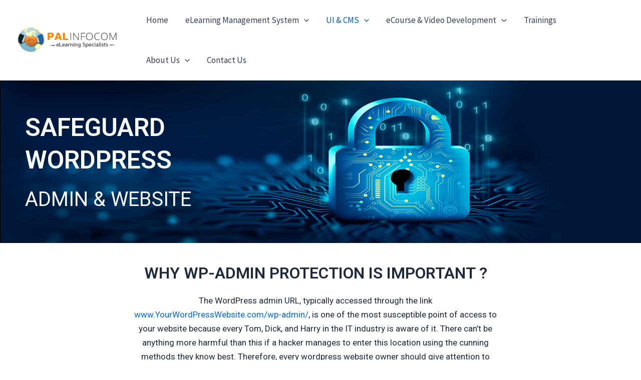

--- FILE ---
content_type: text/html; charset=utf-8
request_url: https://www.google.com/recaptcha/api2/anchor?ar=1&k=6Lex9lIUAAAAAJXT_GtMAXBGyOpwX3jC0XOBM00C&co=aHR0cHM6Ly9wYWxpbmZvY29tLmNvbTo0NDM.&hl=en&v=PoyoqOPhxBO7pBk68S4YbpHZ&size=normal&anchor-ms=20000&execute-ms=30000&cb=14hx1sor4n8j
body_size: 49454
content:
<!DOCTYPE HTML><html dir="ltr" lang="en"><head><meta http-equiv="Content-Type" content="text/html; charset=UTF-8">
<meta http-equiv="X-UA-Compatible" content="IE=edge">
<title>reCAPTCHA</title>
<style type="text/css">
/* cyrillic-ext */
@font-face {
  font-family: 'Roboto';
  font-style: normal;
  font-weight: 400;
  font-stretch: 100%;
  src: url(//fonts.gstatic.com/s/roboto/v48/KFO7CnqEu92Fr1ME7kSn66aGLdTylUAMa3GUBHMdazTgWw.woff2) format('woff2');
  unicode-range: U+0460-052F, U+1C80-1C8A, U+20B4, U+2DE0-2DFF, U+A640-A69F, U+FE2E-FE2F;
}
/* cyrillic */
@font-face {
  font-family: 'Roboto';
  font-style: normal;
  font-weight: 400;
  font-stretch: 100%;
  src: url(//fonts.gstatic.com/s/roboto/v48/KFO7CnqEu92Fr1ME7kSn66aGLdTylUAMa3iUBHMdazTgWw.woff2) format('woff2');
  unicode-range: U+0301, U+0400-045F, U+0490-0491, U+04B0-04B1, U+2116;
}
/* greek-ext */
@font-face {
  font-family: 'Roboto';
  font-style: normal;
  font-weight: 400;
  font-stretch: 100%;
  src: url(//fonts.gstatic.com/s/roboto/v48/KFO7CnqEu92Fr1ME7kSn66aGLdTylUAMa3CUBHMdazTgWw.woff2) format('woff2');
  unicode-range: U+1F00-1FFF;
}
/* greek */
@font-face {
  font-family: 'Roboto';
  font-style: normal;
  font-weight: 400;
  font-stretch: 100%;
  src: url(//fonts.gstatic.com/s/roboto/v48/KFO7CnqEu92Fr1ME7kSn66aGLdTylUAMa3-UBHMdazTgWw.woff2) format('woff2');
  unicode-range: U+0370-0377, U+037A-037F, U+0384-038A, U+038C, U+038E-03A1, U+03A3-03FF;
}
/* math */
@font-face {
  font-family: 'Roboto';
  font-style: normal;
  font-weight: 400;
  font-stretch: 100%;
  src: url(//fonts.gstatic.com/s/roboto/v48/KFO7CnqEu92Fr1ME7kSn66aGLdTylUAMawCUBHMdazTgWw.woff2) format('woff2');
  unicode-range: U+0302-0303, U+0305, U+0307-0308, U+0310, U+0312, U+0315, U+031A, U+0326-0327, U+032C, U+032F-0330, U+0332-0333, U+0338, U+033A, U+0346, U+034D, U+0391-03A1, U+03A3-03A9, U+03B1-03C9, U+03D1, U+03D5-03D6, U+03F0-03F1, U+03F4-03F5, U+2016-2017, U+2034-2038, U+203C, U+2040, U+2043, U+2047, U+2050, U+2057, U+205F, U+2070-2071, U+2074-208E, U+2090-209C, U+20D0-20DC, U+20E1, U+20E5-20EF, U+2100-2112, U+2114-2115, U+2117-2121, U+2123-214F, U+2190, U+2192, U+2194-21AE, U+21B0-21E5, U+21F1-21F2, U+21F4-2211, U+2213-2214, U+2216-22FF, U+2308-230B, U+2310, U+2319, U+231C-2321, U+2336-237A, U+237C, U+2395, U+239B-23B7, U+23D0, U+23DC-23E1, U+2474-2475, U+25AF, U+25B3, U+25B7, U+25BD, U+25C1, U+25CA, U+25CC, U+25FB, U+266D-266F, U+27C0-27FF, U+2900-2AFF, U+2B0E-2B11, U+2B30-2B4C, U+2BFE, U+3030, U+FF5B, U+FF5D, U+1D400-1D7FF, U+1EE00-1EEFF;
}
/* symbols */
@font-face {
  font-family: 'Roboto';
  font-style: normal;
  font-weight: 400;
  font-stretch: 100%;
  src: url(//fonts.gstatic.com/s/roboto/v48/KFO7CnqEu92Fr1ME7kSn66aGLdTylUAMaxKUBHMdazTgWw.woff2) format('woff2');
  unicode-range: U+0001-000C, U+000E-001F, U+007F-009F, U+20DD-20E0, U+20E2-20E4, U+2150-218F, U+2190, U+2192, U+2194-2199, U+21AF, U+21E6-21F0, U+21F3, U+2218-2219, U+2299, U+22C4-22C6, U+2300-243F, U+2440-244A, U+2460-24FF, U+25A0-27BF, U+2800-28FF, U+2921-2922, U+2981, U+29BF, U+29EB, U+2B00-2BFF, U+4DC0-4DFF, U+FFF9-FFFB, U+10140-1018E, U+10190-1019C, U+101A0, U+101D0-101FD, U+102E0-102FB, U+10E60-10E7E, U+1D2C0-1D2D3, U+1D2E0-1D37F, U+1F000-1F0FF, U+1F100-1F1AD, U+1F1E6-1F1FF, U+1F30D-1F30F, U+1F315, U+1F31C, U+1F31E, U+1F320-1F32C, U+1F336, U+1F378, U+1F37D, U+1F382, U+1F393-1F39F, U+1F3A7-1F3A8, U+1F3AC-1F3AF, U+1F3C2, U+1F3C4-1F3C6, U+1F3CA-1F3CE, U+1F3D4-1F3E0, U+1F3ED, U+1F3F1-1F3F3, U+1F3F5-1F3F7, U+1F408, U+1F415, U+1F41F, U+1F426, U+1F43F, U+1F441-1F442, U+1F444, U+1F446-1F449, U+1F44C-1F44E, U+1F453, U+1F46A, U+1F47D, U+1F4A3, U+1F4B0, U+1F4B3, U+1F4B9, U+1F4BB, U+1F4BF, U+1F4C8-1F4CB, U+1F4D6, U+1F4DA, U+1F4DF, U+1F4E3-1F4E6, U+1F4EA-1F4ED, U+1F4F7, U+1F4F9-1F4FB, U+1F4FD-1F4FE, U+1F503, U+1F507-1F50B, U+1F50D, U+1F512-1F513, U+1F53E-1F54A, U+1F54F-1F5FA, U+1F610, U+1F650-1F67F, U+1F687, U+1F68D, U+1F691, U+1F694, U+1F698, U+1F6AD, U+1F6B2, U+1F6B9-1F6BA, U+1F6BC, U+1F6C6-1F6CF, U+1F6D3-1F6D7, U+1F6E0-1F6EA, U+1F6F0-1F6F3, U+1F6F7-1F6FC, U+1F700-1F7FF, U+1F800-1F80B, U+1F810-1F847, U+1F850-1F859, U+1F860-1F887, U+1F890-1F8AD, U+1F8B0-1F8BB, U+1F8C0-1F8C1, U+1F900-1F90B, U+1F93B, U+1F946, U+1F984, U+1F996, U+1F9E9, U+1FA00-1FA6F, U+1FA70-1FA7C, U+1FA80-1FA89, U+1FA8F-1FAC6, U+1FACE-1FADC, U+1FADF-1FAE9, U+1FAF0-1FAF8, U+1FB00-1FBFF;
}
/* vietnamese */
@font-face {
  font-family: 'Roboto';
  font-style: normal;
  font-weight: 400;
  font-stretch: 100%;
  src: url(//fonts.gstatic.com/s/roboto/v48/KFO7CnqEu92Fr1ME7kSn66aGLdTylUAMa3OUBHMdazTgWw.woff2) format('woff2');
  unicode-range: U+0102-0103, U+0110-0111, U+0128-0129, U+0168-0169, U+01A0-01A1, U+01AF-01B0, U+0300-0301, U+0303-0304, U+0308-0309, U+0323, U+0329, U+1EA0-1EF9, U+20AB;
}
/* latin-ext */
@font-face {
  font-family: 'Roboto';
  font-style: normal;
  font-weight: 400;
  font-stretch: 100%;
  src: url(//fonts.gstatic.com/s/roboto/v48/KFO7CnqEu92Fr1ME7kSn66aGLdTylUAMa3KUBHMdazTgWw.woff2) format('woff2');
  unicode-range: U+0100-02BA, U+02BD-02C5, U+02C7-02CC, U+02CE-02D7, U+02DD-02FF, U+0304, U+0308, U+0329, U+1D00-1DBF, U+1E00-1E9F, U+1EF2-1EFF, U+2020, U+20A0-20AB, U+20AD-20C0, U+2113, U+2C60-2C7F, U+A720-A7FF;
}
/* latin */
@font-face {
  font-family: 'Roboto';
  font-style: normal;
  font-weight: 400;
  font-stretch: 100%;
  src: url(//fonts.gstatic.com/s/roboto/v48/KFO7CnqEu92Fr1ME7kSn66aGLdTylUAMa3yUBHMdazQ.woff2) format('woff2');
  unicode-range: U+0000-00FF, U+0131, U+0152-0153, U+02BB-02BC, U+02C6, U+02DA, U+02DC, U+0304, U+0308, U+0329, U+2000-206F, U+20AC, U+2122, U+2191, U+2193, U+2212, U+2215, U+FEFF, U+FFFD;
}
/* cyrillic-ext */
@font-face {
  font-family: 'Roboto';
  font-style: normal;
  font-weight: 500;
  font-stretch: 100%;
  src: url(//fonts.gstatic.com/s/roboto/v48/KFO7CnqEu92Fr1ME7kSn66aGLdTylUAMa3GUBHMdazTgWw.woff2) format('woff2');
  unicode-range: U+0460-052F, U+1C80-1C8A, U+20B4, U+2DE0-2DFF, U+A640-A69F, U+FE2E-FE2F;
}
/* cyrillic */
@font-face {
  font-family: 'Roboto';
  font-style: normal;
  font-weight: 500;
  font-stretch: 100%;
  src: url(//fonts.gstatic.com/s/roboto/v48/KFO7CnqEu92Fr1ME7kSn66aGLdTylUAMa3iUBHMdazTgWw.woff2) format('woff2');
  unicode-range: U+0301, U+0400-045F, U+0490-0491, U+04B0-04B1, U+2116;
}
/* greek-ext */
@font-face {
  font-family: 'Roboto';
  font-style: normal;
  font-weight: 500;
  font-stretch: 100%;
  src: url(//fonts.gstatic.com/s/roboto/v48/KFO7CnqEu92Fr1ME7kSn66aGLdTylUAMa3CUBHMdazTgWw.woff2) format('woff2');
  unicode-range: U+1F00-1FFF;
}
/* greek */
@font-face {
  font-family: 'Roboto';
  font-style: normal;
  font-weight: 500;
  font-stretch: 100%;
  src: url(//fonts.gstatic.com/s/roboto/v48/KFO7CnqEu92Fr1ME7kSn66aGLdTylUAMa3-UBHMdazTgWw.woff2) format('woff2');
  unicode-range: U+0370-0377, U+037A-037F, U+0384-038A, U+038C, U+038E-03A1, U+03A3-03FF;
}
/* math */
@font-face {
  font-family: 'Roboto';
  font-style: normal;
  font-weight: 500;
  font-stretch: 100%;
  src: url(//fonts.gstatic.com/s/roboto/v48/KFO7CnqEu92Fr1ME7kSn66aGLdTylUAMawCUBHMdazTgWw.woff2) format('woff2');
  unicode-range: U+0302-0303, U+0305, U+0307-0308, U+0310, U+0312, U+0315, U+031A, U+0326-0327, U+032C, U+032F-0330, U+0332-0333, U+0338, U+033A, U+0346, U+034D, U+0391-03A1, U+03A3-03A9, U+03B1-03C9, U+03D1, U+03D5-03D6, U+03F0-03F1, U+03F4-03F5, U+2016-2017, U+2034-2038, U+203C, U+2040, U+2043, U+2047, U+2050, U+2057, U+205F, U+2070-2071, U+2074-208E, U+2090-209C, U+20D0-20DC, U+20E1, U+20E5-20EF, U+2100-2112, U+2114-2115, U+2117-2121, U+2123-214F, U+2190, U+2192, U+2194-21AE, U+21B0-21E5, U+21F1-21F2, U+21F4-2211, U+2213-2214, U+2216-22FF, U+2308-230B, U+2310, U+2319, U+231C-2321, U+2336-237A, U+237C, U+2395, U+239B-23B7, U+23D0, U+23DC-23E1, U+2474-2475, U+25AF, U+25B3, U+25B7, U+25BD, U+25C1, U+25CA, U+25CC, U+25FB, U+266D-266F, U+27C0-27FF, U+2900-2AFF, U+2B0E-2B11, U+2B30-2B4C, U+2BFE, U+3030, U+FF5B, U+FF5D, U+1D400-1D7FF, U+1EE00-1EEFF;
}
/* symbols */
@font-face {
  font-family: 'Roboto';
  font-style: normal;
  font-weight: 500;
  font-stretch: 100%;
  src: url(//fonts.gstatic.com/s/roboto/v48/KFO7CnqEu92Fr1ME7kSn66aGLdTylUAMaxKUBHMdazTgWw.woff2) format('woff2');
  unicode-range: U+0001-000C, U+000E-001F, U+007F-009F, U+20DD-20E0, U+20E2-20E4, U+2150-218F, U+2190, U+2192, U+2194-2199, U+21AF, U+21E6-21F0, U+21F3, U+2218-2219, U+2299, U+22C4-22C6, U+2300-243F, U+2440-244A, U+2460-24FF, U+25A0-27BF, U+2800-28FF, U+2921-2922, U+2981, U+29BF, U+29EB, U+2B00-2BFF, U+4DC0-4DFF, U+FFF9-FFFB, U+10140-1018E, U+10190-1019C, U+101A0, U+101D0-101FD, U+102E0-102FB, U+10E60-10E7E, U+1D2C0-1D2D3, U+1D2E0-1D37F, U+1F000-1F0FF, U+1F100-1F1AD, U+1F1E6-1F1FF, U+1F30D-1F30F, U+1F315, U+1F31C, U+1F31E, U+1F320-1F32C, U+1F336, U+1F378, U+1F37D, U+1F382, U+1F393-1F39F, U+1F3A7-1F3A8, U+1F3AC-1F3AF, U+1F3C2, U+1F3C4-1F3C6, U+1F3CA-1F3CE, U+1F3D4-1F3E0, U+1F3ED, U+1F3F1-1F3F3, U+1F3F5-1F3F7, U+1F408, U+1F415, U+1F41F, U+1F426, U+1F43F, U+1F441-1F442, U+1F444, U+1F446-1F449, U+1F44C-1F44E, U+1F453, U+1F46A, U+1F47D, U+1F4A3, U+1F4B0, U+1F4B3, U+1F4B9, U+1F4BB, U+1F4BF, U+1F4C8-1F4CB, U+1F4D6, U+1F4DA, U+1F4DF, U+1F4E3-1F4E6, U+1F4EA-1F4ED, U+1F4F7, U+1F4F9-1F4FB, U+1F4FD-1F4FE, U+1F503, U+1F507-1F50B, U+1F50D, U+1F512-1F513, U+1F53E-1F54A, U+1F54F-1F5FA, U+1F610, U+1F650-1F67F, U+1F687, U+1F68D, U+1F691, U+1F694, U+1F698, U+1F6AD, U+1F6B2, U+1F6B9-1F6BA, U+1F6BC, U+1F6C6-1F6CF, U+1F6D3-1F6D7, U+1F6E0-1F6EA, U+1F6F0-1F6F3, U+1F6F7-1F6FC, U+1F700-1F7FF, U+1F800-1F80B, U+1F810-1F847, U+1F850-1F859, U+1F860-1F887, U+1F890-1F8AD, U+1F8B0-1F8BB, U+1F8C0-1F8C1, U+1F900-1F90B, U+1F93B, U+1F946, U+1F984, U+1F996, U+1F9E9, U+1FA00-1FA6F, U+1FA70-1FA7C, U+1FA80-1FA89, U+1FA8F-1FAC6, U+1FACE-1FADC, U+1FADF-1FAE9, U+1FAF0-1FAF8, U+1FB00-1FBFF;
}
/* vietnamese */
@font-face {
  font-family: 'Roboto';
  font-style: normal;
  font-weight: 500;
  font-stretch: 100%;
  src: url(//fonts.gstatic.com/s/roboto/v48/KFO7CnqEu92Fr1ME7kSn66aGLdTylUAMa3OUBHMdazTgWw.woff2) format('woff2');
  unicode-range: U+0102-0103, U+0110-0111, U+0128-0129, U+0168-0169, U+01A0-01A1, U+01AF-01B0, U+0300-0301, U+0303-0304, U+0308-0309, U+0323, U+0329, U+1EA0-1EF9, U+20AB;
}
/* latin-ext */
@font-face {
  font-family: 'Roboto';
  font-style: normal;
  font-weight: 500;
  font-stretch: 100%;
  src: url(//fonts.gstatic.com/s/roboto/v48/KFO7CnqEu92Fr1ME7kSn66aGLdTylUAMa3KUBHMdazTgWw.woff2) format('woff2');
  unicode-range: U+0100-02BA, U+02BD-02C5, U+02C7-02CC, U+02CE-02D7, U+02DD-02FF, U+0304, U+0308, U+0329, U+1D00-1DBF, U+1E00-1E9F, U+1EF2-1EFF, U+2020, U+20A0-20AB, U+20AD-20C0, U+2113, U+2C60-2C7F, U+A720-A7FF;
}
/* latin */
@font-face {
  font-family: 'Roboto';
  font-style: normal;
  font-weight: 500;
  font-stretch: 100%;
  src: url(//fonts.gstatic.com/s/roboto/v48/KFO7CnqEu92Fr1ME7kSn66aGLdTylUAMa3yUBHMdazQ.woff2) format('woff2');
  unicode-range: U+0000-00FF, U+0131, U+0152-0153, U+02BB-02BC, U+02C6, U+02DA, U+02DC, U+0304, U+0308, U+0329, U+2000-206F, U+20AC, U+2122, U+2191, U+2193, U+2212, U+2215, U+FEFF, U+FFFD;
}
/* cyrillic-ext */
@font-face {
  font-family: 'Roboto';
  font-style: normal;
  font-weight: 900;
  font-stretch: 100%;
  src: url(//fonts.gstatic.com/s/roboto/v48/KFO7CnqEu92Fr1ME7kSn66aGLdTylUAMa3GUBHMdazTgWw.woff2) format('woff2');
  unicode-range: U+0460-052F, U+1C80-1C8A, U+20B4, U+2DE0-2DFF, U+A640-A69F, U+FE2E-FE2F;
}
/* cyrillic */
@font-face {
  font-family: 'Roboto';
  font-style: normal;
  font-weight: 900;
  font-stretch: 100%;
  src: url(//fonts.gstatic.com/s/roboto/v48/KFO7CnqEu92Fr1ME7kSn66aGLdTylUAMa3iUBHMdazTgWw.woff2) format('woff2');
  unicode-range: U+0301, U+0400-045F, U+0490-0491, U+04B0-04B1, U+2116;
}
/* greek-ext */
@font-face {
  font-family: 'Roboto';
  font-style: normal;
  font-weight: 900;
  font-stretch: 100%;
  src: url(//fonts.gstatic.com/s/roboto/v48/KFO7CnqEu92Fr1ME7kSn66aGLdTylUAMa3CUBHMdazTgWw.woff2) format('woff2');
  unicode-range: U+1F00-1FFF;
}
/* greek */
@font-face {
  font-family: 'Roboto';
  font-style: normal;
  font-weight: 900;
  font-stretch: 100%;
  src: url(//fonts.gstatic.com/s/roboto/v48/KFO7CnqEu92Fr1ME7kSn66aGLdTylUAMa3-UBHMdazTgWw.woff2) format('woff2');
  unicode-range: U+0370-0377, U+037A-037F, U+0384-038A, U+038C, U+038E-03A1, U+03A3-03FF;
}
/* math */
@font-face {
  font-family: 'Roboto';
  font-style: normal;
  font-weight: 900;
  font-stretch: 100%;
  src: url(//fonts.gstatic.com/s/roboto/v48/KFO7CnqEu92Fr1ME7kSn66aGLdTylUAMawCUBHMdazTgWw.woff2) format('woff2');
  unicode-range: U+0302-0303, U+0305, U+0307-0308, U+0310, U+0312, U+0315, U+031A, U+0326-0327, U+032C, U+032F-0330, U+0332-0333, U+0338, U+033A, U+0346, U+034D, U+0391-03A1, U+03A3-03A9, U+03B1-03C9, U+03D1, U+03D5-03D6, U+03F0-03F1, U+03F4-03F5, U+2016-2017, U+2034-2038, U+203C, U+2040, U+2043, U+2047, U+2050, U+2057, U+205F, U+2070-2071, U+2074-208E, U+2090-209C, U+20D0-20DC, U+20E1, U+20E5-20EF, U+2100-2112, U+2114-2115, U+2117-2121, U+2123-214F, U+2190, U+2192, U+2194-21AE, U+21B0-21E5, U+21F1-21F2, U+21F4-2211, U+2213-2214, U+2216-22FF, U+2308-230B, U+2310, U+2319, U+231C-2321, U+2336-237A, U+237C, U+2395, U+239B-23B7, U+23D0, U+23DC-23E1, U+2474-2475, U+25AF, U+25B3, U+25B7, U+25BD, U+25C1, U+25CA, U+25CC, U+25FB, U+266D-266F, U+27C0-27FF, U+2900-2AFF, U+2B0E-2B11, U+2B30-2B4C, U+2BFE, U+3030, U+FF5B, U+FF5D, U+1D400-1D7FF, U+1EE00-1EEFF;
}
/* symbols */
@font-face {
  font-family: 'Roboto';
  font-style: normal;
  font-weight: 900;
  font-stretch: 100%;
  src: url(//fonts.gstatic.com/s/roboto/v48/KFO7CnqEu92Fr1ME7kSn66aGLdTylUAMaxKUBHMdazTgWw.woff2) format('woff2');
  unicode-range: U+0001-000C, U+000E-001F, U+007F-009F, U+20DD-20E0, U+20E2-20E4, U+2150-218F, U+2190, U+2192, U+2194-2199, U+21AF, U+21E6-21F0, U+21F3, U+2218-2219, U+2299, U+22C4-22C6, U+2300-243F, U+2440-244A, U+2460-24FF, U+25A0-27BF, U+2800-28FF, U+2921-2922, U+2981, U+29BF, U+29EB, U+2B00-2BFF, U+4DC0-4DFF, U+FFF9-FFFB, U+10140-1018E, U+10190-1019C, U+101A0, U+101D0-101FD, U+102E0-102FB, U+10E60-10E7E, U+1D2C0-1D2D3, U+1D2E0-1D37F, U+1F000-1F0FF, U+1F100-1F1AD, U+1F1E6-1F1FF, U+1F30D-1F30F, U+1F315, U+1F31C, U+1F31E, U+1F320-1F32C, U+1F336, U+1F378, U+1F37D, U+1F382, U+1F393-1F39F, U+1F3A7-1F3A8, U+1F3AC-1F3AF, U+1F3C2, U+1F3C4-1F3C6, U+1F3CA-1F3CE, U+1F3D4-1F3E0, U+1F3ED, U+1F3F1-1F3F3, U+1F3F5-1F3F7, U+1F408, U+1F415, U+1F41F, U+1F426, U+1F43F, U+1F441-1F442, U+1F444, U+1F446-1F449, U+1F44C-1F44E, U+1F453, U+1F46A, U+1F47D, U+1F4A3, U+1F4B0, U+1F4B3, U+1F4B9, U+1F4BB, U+1F4BF, U+1F4C8-1F4CB, U+1F4D6, U+1F4DA, U+1F4DF, U+1F4E3-1F4E6, U+1F4EA-1F4ED, U+1F4F7, U+1F4F9-1F4FB, U+1F4FD-1F4FE, U+1F503, U+1F507-1F50B, U+1F50D, U+1F512-1F513, U+1F53E-1F54A, U+1F54F-1F5FA, U+1F610, U+1F650-1F67F, U+1F687, U+1F68D, U+1F691, U+1F694, U+1F698, U+1F6AD, U+1F6B2, U+1F6B9-1F6BA, U+1F6BC, U+1F6C6-1F6CF, U+1F6D3-1F6D7, U+1F6E0-1F6EA, U+1F6F0-1F6F3, U+1F6F7-1F6FC, U+1F700-1F7FF, U+1F800-1F80B, U+1F810-1F847, U+1F850-1F859, U+1F860-1F887, U+1F890-1F8AD, U+1F8B0-1F8BB, U+1F8C0-1F8C1, U+1F900-1F90B, U+1F93B, U+1F946, U+1F984, U+1F996, U+1F9E9, U+1FA00-1FA6F, U+1FA70-1FA7C, U+1FA80-1FA89, U+1FA8F-1FAC6, U+1FACE-1FADC, U+1FADF-1FAE9, U+1FAF0-1FAF8, U+1FB00-1FBFF;
}
/* vietnamese */
@font-face {
  font-family: 'Roboto';
  font-style: normal;
  font-weight: 900;
  font-stretch: 100%;
  src: url(//fonts.gstatic.com/s/roboto/v48/KFO7CnqEu92Fr1ME7kSn66aGLdTylUAMa3OUBHMdazTgWw.woff2) format('woff2');
  unicode-range: U+0102-0103, U+0110-0111, U+0128-0129, U+0168-0169, U+01A0-01A1, U+01AF-01B0, U+0300-0301, U+0303-0304, U+0308-0309, U+0323, U+0329, U+1EA0-1EF9, U+20AB;
}
/* latin-ext */
@font-face {
  font-family: 'Roboto';
  font-style: normal;
  font-weight: 900;
  font-stretch: 100%;
  src: url(//fonts.gstatic.com/s/roboto/v48/KFO7CnqEu92Fr1ME7kSn66aGLdTylUAMa3KUBHMdazTgWw.woff2) format('woff2');
  unicode-range: U+0100-02BA, U+02BD-02C5, U+02C7-02CC, U+02CE-02D7, U+02DD-02FF, U+0304, U+0308, U+0329, U+1D00-1DBF, U+1E00-1E9F, U+1EF2-1EFF, U+2020, U+20A0-20AB, U+20AD-20C0, U+2113, U+2C60-2C7F, U+A720-A7FF;
}
/* latin */
@font-face {
  font-family: 'Roboto';
  font-style: normal;
  font-weight: 900;
  font-stretch: 100%;
  src: url(//fonts.gstatic.com/s/roboto/v48/KFO7CnqEu92Fr1ME7kSn66aGLdTylUAMa3yUBHMdazQ.woff2) format('woff2');
  unicode-range: U+0000-00FF, U+0131, U+0152-0153, U+02BB-02BC, U+02C6, U+02DA, U+02DC, U+0304, U+0308, U+0329, U+2000-206F, U+20AC, U+2122, U+2191, U+2193, U+2212, U+2215, U+FEFF, U+FFFD;
}

</style>
<link rel="stylesheet" type="text/css" href="https://www.gstatic.com/recaptcha/releases/PoyoqOPhxBO7pBk68S4YbpHZ/styles__ltr.css">
<script nonce="vhQlBA0PUe2OgjdiXynchQ" type="text/javascript">window['__recaptcha_api'] = 'https://www.google.com/recaptcha/api2/';</script>
<script type="text/javascript" src="https://www.gstatic.com/recaptcha/releases/PoyoqOPhxBO7pBk68S4YbpHZ/recaptcha__en.js" nonce="vhQlBA0PUe2OgjdiXynchQ">
      
    </script></head>
<body><div id="rc-anchor-alert" class="rc-anchor-alert"></div>
<input type="hidden" id="recaptcha-token" value="[base64]">
<script type="text/javascript" nonce="vhQlBA0PUe2OgjdiXynchQ">
      recaptcha.anchor.Main.init("[\x22ainput\x22,[\x22bgdata\x22,\x22\x22,\[base64]/[base64]/[base64]/bmV3IHJbeF0oY1swXSk6RT09Mj9uZXcgclt4XShjWzBdLGNbMV0pOkU9PTM/bmV3IHJbeF0oY1swXSxjWzFdLGNbMl0pOkU9PTQ/[base64]/[base64]/[base64]/[base64]/[base64]/[base64]/[base64]/[base64]\x22,\[base64]\x22,\x22w6M1VkzCucKawrTClcOywo4ZJsOiw6bDqXkowr/[base64]/CgUg0BcOIKG/CkVAEw6jDuwjCvnctQsONw4sSw7/[base64]/P8KXBhvCusKzG8KCwo3DpsO4w5gIw5LDu8O4wrpCMw4hwr3Dk8O5XXzDj8OiXcOjwpgqQMOlbE1JbwrDlcKrW8KuwpPCgMOaW3HCkSnDqV3CtzJLUcOQB8O9wpLDn8O7wox6wrpMalx+OMO8woMBGcOdVRPCi8KSWlLDmBIzRGhiO0zCsMKVwoo/BQXCrcKSc0zDkB/[base64]/[base64]/CmE3CvMKwLF4rworCn8KAw7nDj1vCl8OiPMO+dkQwJg9ofcK3wo7DpntwewLDusOKwpDDh8KbZsODw69GRSLCnsOkTRcHwrzDrsOzw65Ow7g6w53CncOjf3clW8OzB8OVw5HCsMO/SsKRw5ITA8K+wqvDvAdhUMK9Z8OzM8O4JcO7KzfDsMKNUm1YDy1gwolkMTN8DsKxwqJPYjhCw4oRw4vCoDTCtnlgwrNSRxzCkcKfwoQdNsORwrABwr7DnGPCoil6AAbClsKMPsOUIEfDpXbDuTsNw5/CvU5ieMOAw4c8ZATDrsOAwrPDjcOiw4XCgsOPf8KBP8K/V8OCRMOuwp5gb8KKWG0wwofDqELDgMKJacO+w54DU8Omb8Opw6hqw7IKwrjCnsONbHrDkw7Cpyg+woLCrHnCm8OTT8OiwpY/[base64]/[base64]/[base64]/DrMOAw4XDo8KTSTXDszogdXZxIjg/wrxqwqsWwrthw7twIADCkCPCs8KBwq0mw4lBw6LCpkIzw6jCpQ/DlMK8w7zCkmzCvw3ClMOLMy9nBsOtw6xVwp3Cl8OHwosSwpZ2w68vbsOSwpnDnsKmLFDCgsODwrIzw6nDtz4qw6XDucKCDmIiQRnCphVdQMOwcVrDkMKlwo7Cp37Cq8O4w4DCs8K2wrQvQsKhQcKjK8Oswo/DkURbwrpZwqrCqmYYI8KKdsKCTTbCuGgeM8KYwrjDpMKoHgssI1nCjkHDuXLDg049L8OyasOQdUnClFbDiSHDvX/DtcOMW8O5wqvDucOTw7JrIh7Dp8OaSsObwoLCvsKtFsKgSzR9OFbDrcOdS8OtInw0w7A5w5PDkSs4w6XDl8Kyw7cUw4coEFQuABxmwq9DwrfDtlcbTcKPw7TCi2gvAR3DjgB6IsKuMMOzXzrCmsOYwr8fb8KSfSlnw7Jgw7TChsOZViHDv03CnsKLA2BTw5zCrcKSwo/Cs8OnwovCtHU8wovDmD7CjcOxR35JXA8ywqDCr8OGw5nCg8KTw680KwFgXEIJwoLCpRHDpk7Cv8Kgw5/DmsKnbVbDnmfCusOgw4rCj8KswoEkVxXCkw0zNGbCqMOpOjjCmm7CrcO0wp/CnXEdWTdAw6DDgmfCsk5QP39hw5rCoBtBChx5JsOeasONBi3DqMKofsOgw4c5bk5iwpTCu8KGJ8KrWgAVNMOIw6nCiRrCrkdnwpXDm8OXwo/CicOvw57CvsKFwqQmwpvCv8KfLcKuwqvCjA5ywo4PVlLCjMKfw6zCkcKmCsOdbmrDh8KnDDnDvVTDr8Kgw5AzAsKww7/[base64]/Ch2DDqChVHMKEwpV7wqZuTMKBH8O1w4TDuBRqbycNWHTDowPCoFTClMKewp3Dj8KXRsOsGUp5w4TDoAUrBsKQw4PCpGdzI2XCvi58w75oAMKMWW/ChMOvVsKkSDViShYZOcOxKCPCjsKpw64iH10jwp7Co1ZXwrjDtsO3fzUPXzlRw5dnwoTCvMOrw7LCoADDn8OpEcOIwrXClx7DknfDjjVCdcOzUy3DmMK4QsOEwpQIwp/ChDvCjsKTwpdiw5xIwqLCgnhib8OhL3snw6ljw7Mbw7rCvVELMMK4w4xew67Du8O1w6bDjB4mDnTDpMKbwo8+w6fCqi5hQ8OhAsKNw4Naw7AdPyfDp8Ojwo3Dvj9Aw5TCj28qwq/Do0U6wqrDpWlXwrdJHx7CkBXDqcKxwo/[base64]/Dr8KyK3suG8Kuc8O/[base64]/Cr15CXcOIw4jCrTxiw4bCtMOowrl3w4TCiMKfKh/Cv8OjfFc/w5/CvMKfw7Mfwpszw5PDiQZ4woPDhn5Bw6LCpcO4YcKlwoATdMKVwpt7w5IVw7fDnsKhw4lBBMODw4DCmcK1w7Iuwr/Dr8ONw5HDi2vCuD8PPTbDrmplfzh/IcOgfcKfw70nw4Ahw6jDmUtZw7wEwpzCmTvCv8K2w6XDvMOVV8K0w60Jwro/KkR8QsOMw6QRwpfDgcOPwo/[base64]/[base64]/H3/DgMOfwpx1w7dLwprChWXDm8OSwodDw6HCnSDCicOBHxMjIHPDqcOAfg9Mw5vDjBDCosOpw552E3c+wrUmKsKgQsOEw6wUwoElGMKgw5rCucOIA8KVwqRmBATDmHtfKcOFeQfCo2ElwofCuF8Iw6FEJMKnf2DCiSrDtcOZQGvChFwEw51TW8KeLsKrfVQKEUvCqX/[base64]/wp90wosLTxLDkWPDoCslw5fDn8OtO8OiYncQwpYswpPDs8KywojCrsKhw6LCkcKaw5ltw4dnLnYLwr4tMsKUw4/DtA9+IxMQRcOpwrfDgcOuEkLDt2DDjQJ8KcKUw63DlsKmwqfCoVwWw5jCpsOaK8OAwq0bA1fCmsO/[base64]/FwLCvsOHw504Kx3CocKQKFFpSlHCgsKfVzAPTcKKKMKwRsKvw4XCo8OrR8Oud8OQwrUodXbCoMOnwrPDkcOfw40ow5vCsytsBMOeex7CnsOtdwRFwohBwplnHMKTw5MNw5F9wovCiBPDmMKTX8OywpN2wr5nw4bChyoxw67DoVzCn8Kcw6V7cDpTwr/Dkn98wq5vRMOFw7LCuE9Nwp3Dg8KeMMKxBCDClRzCtj1Xw510wqwZWsObeExwwqzCscO7wozDtsOywqbDvcOHb8KOf8KFwqTCm8KpwobDvcKxD8OCwpc/[base64]/Du8K4w74COmY8eMKIfhHDjMO5QE/DssKFcsK5E3/DmDRPbMKMw7PCvATCp8OoVU1EwocdwolCw6V3RwsBw7RGw7/Diit2GsOVbMKzwo8Ya3l9XFPChBF6wofDoFXCncKUeV/[base64]/[base64]/DncO3w7Vtw43DhMKlwqrDrTjDsRHDkmp3wpFoEUfCmMOowpXCtcKhw7XDmMOdVcKgYMOWw7LCvlvDi8KnwpNIwobCgFJ7w6bDkcK7MzY8wqLCjGjDmxzCgMOjwo3Cikwzwqt0wpbCgMO/JcK5dcO/KnlJBxIFNsK4wrcYw6grfU9kRsOKBUciGxfDmD9Yd8OmLRAmW8KeIXPDgm/ChGIzw6BKw7zCtsOOw65swpTDqyI0KEdnwozDpcOYw63Du3PDrz/Cj8OLwq1NwrnCgwpWw7vCqj/[base64]/w6fCncOjwqpcBRvDmj58KMO1wpDCn8KOw7LDlMKmwq/CicKXA8OFQ1fCnMOHwr8AIV0ve8OhLWDCqMK/wo3ChsO8QMK8wrHDvmTDgMKUwqvDkUh/[base64]/DvcKhTk7Djz3Do8KDwrrCtS5Bw5TDhsKhNcKJTcO7wrLDqTBxwofCulXCqMOGwpjCn8KKOsK6ICUqw5vDnll3wpwLwoUZNnBsImDDtsOHwoFjcGd5w4/Cow3DlAHCizw+Pg9ubxIFwqhiwpLCrMOJwoPCkcOpbsO6w51HwoYAwqUUwrLDjMOewonDhcK/LMKfDSQjD3FlVsOGw6VOw6cwwq8AwqXDiR4FZ0B6R8KFHcKJUU7CjsO2f2Bmwq3DpMOPwojChFbChnDCjMKzw4jCn8KXw5FswojDv8KMwonCtl5JbMOOwpHDssKhw78caMOtw77CosOQwpV8P8OjG37CkFI/w77CosO/PUnDgwNdw4pdUQhiW03CpMOUHy0gw69KwpE+chxteEcWw73Ds8KOwpViwo85AEAtX8KCCThyOcKtwr7Cg8KJaMOxTsOCw5rCpsKtNcOGHMK4w7AVwrUcw5rCiMKzw7wSwp55w5bDtsKdKsOcSMKcWS3DvMKSw600BVrCscOGRHDDomXDpG/CplcrWhnCkiDDrUFoIkRXSMORa8OHw6lXOWrCvTNBB8K3QTlAwrwCw43Dr8OiAsKbwqjCsMKjw5NnwqJmPcKebUPDqMOFH8K9w5fDqS/Cp8ODwr4EKMO5NzTCrMOtfW1mTsKxw6/CqV/CnsOqAloRw53DglHCtMKSwoDDo8OqYybCk8KywrPCjHnDp1ddw47CrMKiw78ywo4Nw7bCpMO+wqPDq3jCh8KVwp/Dl1pDwppfw7oDw7vDvMKtQMK/[base64]/[base64]/[base64]/[base64]/GFJgbiQGXmgwwqzDkT1VUMKywqLCjS7CjgR4w4kawqdLPBQKw77CoAHCo27DjsO5woxHw4sJT8OWw7YuwprCuMKsJU/DocO/UMKhLMK/w7fDvcK3w4zCmBzDvBYQXzvDk3xKI2PDpMOnw74Tw4jDjsKVwrDCnAMywrRNMELDn2wrwp3DvmPDkmonw6fDrgTDmlrCpsKlw59YMMOyNsOGwonDksKWYzkyw53DtsOSNxUXbsOvWx3DohYUw7DCo256fsOkwo5eTxbDoSA0w5vCksODw4oawpZQw7PDtcOEwrkXLA/[base64]/DrsKsw64EBCgSw5g9GMOWasKTLsKaw5dbwqLDmMOcw7p2VMK+wr7DgSMgwo3Du8OTXMOrwrAeXsOuQ8KDKcOPacOtw6DDt3XDq8KhacOHWATChB7DlkkgwrZAw5nCoS3Chi3CgsKBdsKpSkTDjsORHMK+Q8O5DgTCncORwrjDnVhTMMO0EcKkwp/[base64]/[base64]/Ck8O3HGnCrcKJDFTCscKBJ2Jlw5vDpsO9wq/DqcOUCnM7F8Kiw6xtaUxewpR+ecK/fcK2w65WXMK2MjF7QsO1HMK1w5jDusO3w4AudsK8DTvCqsOfDjbCrcKewqXCgEnCpcO/NU5GFMOrw77DrnQXw5nCq8OBT8OHw49SDsOzRUTCi8KXwpbChg/CoxwWwr8FfndMw4jCizV+w6Fow4PCuMKtw4vDicOlH2QTwqNLwqR1N8KjbE/CvAXCqltOwrXCksOdGMKOSG9PwotlwofCuzM1MhweDXpQwrzCr8K3PMOIwozCnsKYCCcqLzxbSiDDvTfDhsKecSjDm8K6JsKKaMK9w6Qlw7sUwq/Cs0llf8OEwqwnXcOvw5DCgsOiIcOvREjCg8KCLC7CtsK9GcOYw6LCkF3CnMOlw5zDi2LCuybCv1vDhRwFwpBXw7MUTsODwrgfHCRvwqTDkg7DiMKRfMKrH3DCvMO/w7fCuTkmwqYtJ8O4w7M5w69/BcKCYcOVwqx7G2sCGMOfw5JFUMODw6PCpMOZCsOjG8OJw4LCvW43HCEJw5pTd1bDhgXDjWNIwprCpUJOS8Okw5bDlsOrwrpYw5jDg21EEsKTf8OHwr9Ww5zDkcOewojCkcKTw4zCksKBR0XClTp4TcKFNQ5mY8OyFMK1w6LDpsK9bC/CnG3DnQ7CtklPwq1nw5sdPcOkwp3DgUcDFXJkw68oH3FrwpvDm3J5wqt6w4JdwpkpBcKEUSgSwpbDp1rCpsO5wrXCsMOowo5BOA/DtkQ8w5zCsMO0wp8Pwp8AwpfCozTDrGPCuMOXU8KJwo0VRzh4ZsOnYMK3fQNoOlNaYcOAPsOhSMONw7dzJCIpwqjCh8OlU8OWPMKmwr7CtsK6w4DCnUjDjEU4d8O0e8O/P8O7LcOCB8KCwoAzwrJOwpPDg8OJZhBmf8K4w4jClGHDuh9VD8KpOhEuCFHDqz4DWW/DjCfDisOiw7zCpXs/wqDCi0MTQnNkesOiwoNyw6VYw7pAB0XCqFQLw49cQWHCvxLDrj3Ds8Okw4bCvydtDcOGwpfDj8OKXAQCY21vwpAZVsOdwp3CnFFcw5BYZBcIw7N/w6PCnhcuSRtxwodrXMO8VcKGwqnDj8K1w6ZgwrPCui3CocO8wqMZIMKSwrd0w6lHCHl/[base64]/Cj0/DhxEWw4zCqcOGOyURVRwrw5kzwrvCiBoPwqdQKcO9wqIAw70pwpnCqSBEw4lwwo3DuxQWHMKEesOHWXjClj9jR8K8wrFpwoXDmQQVwqIJwogMacOqw5RCwpbDlcK9wo8ABVTDol/[base64]/Cki0KZRnCicOow6oZw68LTBFffcKXwr7CklzCncOxeMKjBcKBP8OnSkjCjsOWw4PDqRApw5fDi8KkwrDCum9nwrvDlsK6wrphwpFjw4XDlhoSJUPDisOpTsOLwrF4w7XDvVDCiXsjwqVpw77CmWDCnwhMUsOtWX3ClsKJRQ/[base64]/[base64]/ClsKlZMKrWsKDwoV9wpPDn8OxwoMPw7nDtMKww7nCkQzDpE9OSsOIwoIRe37CpcK5w7LCrcOOwoTChlHCoMO/w5nDpgfDo8KVw5LCt8Kmw4hvGQNsIMOEwqcGwo16NsK1WzY1acKyBW3DrsK1LsKUwpfCgyXCuzhVan9VwonDuwMhCn7ChMKnCCXDvMOfw71xJ2nCoGDCjsOjw5Yjwr/DmMOERFrDoMOOw5MuVcKiw6nDqcK3GCoJdX7DuF0Xw4t5AcKhIMODw702w5tawr/CvcKPCsOuw6Fyw5DDjsOUwoA6wpjCt3HDtsKSOGVvw7LCs0kAdcKOd8Ohw5jCscOEw4XDsGXCnsOFX2wWw4LDv1vChl3DqVDDm8O5woInwqjCocOxwr95WSlHIsO1E1EvwovDtglrUkZkaMK2BMOSw47CrXFuw4TDnAJ8w5nDm8ONwqBEwpfCqUzCp1/Cr8O4ccOUdsOiw6QFw6FXwrvDlsKkfGQ+KjbCqcKZwoRFw4jCrARsw7B6PsKBwqHDh8KPGMK4wqjDjMKpw6gSw49UY0E8woQ5M1LCkl7Du8KgD1/ClxXDpSdZeMOAwqrDjXAywqrCksK7BEJ/w6HCs8OtecKQD3HDlQ3Csg8Nwo1jaQnCg8Kvw6w8YU3DgRvCo8Oobm7CsMKbFBthFsKDMAU4wqTDkMOYTUcXw5l9ZH4Mw6saBgzCmMKnw6EKf8Onw7TClMO8IBPCjsKmw4PDihTCtsOTw4w/w7UYM2HCmsKMIMOIfzPCr8KMCUPCmsOhw4VOVAMWw5MnFHpsdcOlwoRkwoTCt8Kew5p1VyXDmHNdwpVWw61Vw5Qpw6hKw4/CusOtwoM/X8KWSDnDuMOmw71ewqHDti/DmsOywqF5HzNvwpDDncKtw6AWVwpDwqzDklzCsMOvKsKPw6rCsm4Pwoh/w40SwqvCqcOgw4Z/dHbDrBrDrFDCucKfCcKUwp1Iwr7DlsO/IVjCp2/[base64]/[base64]/DpsOww6vDpClYw4bCrcKjLsO/wqzDvsODw7prw5TCgsO2w4QfwqjDscOXw713woDClTMRwozCusKSw65dw74Ow6waB8O5flTDunDDt8Otwqg/worCrcOVSEPCnMKSw6bClFFIL8KGwoRVw6fDtcKWb8KARAzDgAbDuV3CjEoNIMKgeifCmcKpwqpOwpIfb8KCwqbCiDfDvMOBNUvCrVoUI8KRSMK0O0nCgBnCl17DiF5vZcKnw6TDoyYSI2NXXDZLdFBCw4hXAwrDnHLDtMKRw7LCnT8/[base64]/CtsOvw5l6w5PDn8Kgw63CuAVtaMOtwpnDl8K3wrwDKQLDgMO2wqdTdcKjw7rCoMONw6rDrsK0w57Dsw3Do8KlwqFkw4xLw4QfNcO7eMKkwodGBcK3w4nCqcOtw4UZZ0IvKxjDtxbCsQ/CnRTCo0k8EMOXdsOOYMKYeyt9w60+HibCpy3ClcOzIsKJw7fDs25mw6NAZsO/KcKdwr5/[base64]/CqMKyw5cXwoTDjMONUsOkE8KEbsKDS8OgwqAhVcOmLEsQecKGw6nChsOhwp3Ci8Kdw5HCpsOfGWFMPE3Dj8OTPHFVWjw4fRVlw4zCocKXQ1fCkMOZFzTCnH9tw44Wwq7Cm8Omw6J2LcK8wrtUQUfCnMObw7gCEwvDgyd4wq/CtsKuw6HCqWzCikjCnsKKw4oSwrUFPx53w6nDpznCoMKcwo53w6PDo8OcR8OuwpNswqxcwrTDq1HDlMOKNmHDh8Oew5XCicKSUcKywrtUwp8oVGBgGRR/[base64]/DjWoUw4nDsMKpTw/CpcOKwp/Ch1bCv8OkZcO9fsO3asK/w4bCgMO/[base64]/DucOnwpLCscKRwrPDrQEvXsOLw50lw5bCvsOeeDLCrsOrfH3DsR3Dvxkqw7DDjkLDtFbDl8KyCmXCrsK5w5lMWsK1CkgTBRXDvH8TwqVDJjLDr2bDnsOGw40owppAw5FBPMObwqt7EMK+wrU8XmYZw5zDtsOPPsOQZwopw5NjR8KVwpN7DAlEw7/DocOgw5YdZEvCoMOnP8OxwprCv8KPw5bDmBnCgsOlHn/Crg7CtWbDmWBHAsKIw4bClCDDpCQpfwTDmCIbw7HDsMOrEVAdw6d3wo1rwrPDh8O6wqoiwrwdw7DDgMKbL8OBecKZYsK2wpzChcKJwqB4dcOzU3xVw63CqMKMQUt4IVg6YkZHw5vClXUMQwIIYDLDmRbDsFDCtHs/[base64]/Clh3DmC/[base64]/w4RUBcKAeXjCq8OGOcOAasOsHkHCv8OFwrfDjcOOQGxQw5fDjxkpUz/ChgrDujZbwrXDji3CgyAWXUfCgFlEwpbDtsOcw73DmHF1w5jDq8KRw4XCmitMIsKtwr8WwoBgOcKcEiDCqsKoOcKHUgHCmcOUwrJVwpQcAsKvwpXCpyQ/[base64]/w6vDn2NZDcKcW0Q2UsKlwqR1ZzbDlsKywqBebUJWwrNgV8OEwq5oU8Opw6PDnGAoa3cPw4ghwrEsC2UTVsOGcsK+FB7DiMOowo/DsF1FPMOYXhgPw4rDt8OqFMO8S8Kiwp8rwqTCsx8cw7c2c0/DqUABw5gMFlnCqcK7QGpjanrDm8OhQALCiTvDhTB4RkhywrjDokXDrXRWwrHDtjAswo8swocpIsOMw7JiSWLDuMKHw79QLgQ3PcO2w63DrHYKLiDDlx7CrsOzwphIw6HDgxvDq8OOf8Onw63CksO7w5VAw4d4w5PDjsOHw6dmw6pkw6zChMKeO8O6RcO0SW0/[base64]/RFjDgcKJwoPCiBdRw5BqERDDihZaR8OUw4LDonZww4N2DX/DucKlc0BYQ3gew5/ClMO2QwTDgTFmw7cCw57CkcOPbcKQLsK8w4d4w65TM8K+w6/CkcO+SBPCrlzDqxh2w7bClSFnTcK4SDtbPU4RwprCu8K0P1J5cirCh8KjwqZSw5LCpcODccOQR8K1w5PCvQFFakrDrCYkwqYaw7TDq8OFUxx+wqvCv2ltw6XCr8OuIsO4c8KLB15yw7fDqD/[base64]/DkGETUsK4c3/CvCVmQsKlA8Onw6BpVXxNw5YKwoTCjMOiQ3HDqMKUPMOXKsO9w7fCjAdwX8K/wpRtC3PCryDClD7Dr8KAwrRpCkbClsKCwrPDrDIXZ8OQw5nCgcKaSk/DocOBw7QVLGh3w4sSw7TDv8O8GMOkw7XDjsKDw7MYw5ZFwpsCw6DDnsK0UcOsU37CicKOHEo/GS7CpCpHRSbCpsKiF8Ouwq4jw7Zuw7Rdw6fCssKPwoI1w67CqsKGw5dhwqvDksOSwoYbFsOkB8OEKMOvOnYvCzDDmcOtEcOnw6zDuMKZwrbCi3kCw5DCvVgSHmfCm0/ChnjCmsORdRDCqMKpSi0Hw5rDiMOxwppuV8KSw68tw4cywpo2DT9nY8K0w6t6woPCn33DhcK/KzXCiTTDuMKcwph3Q0lPMAHCpcOoIMKkf8KeccODw5cNwqLCscO2c8O2w4NjLMO3QVPDtBJvwpnCnsOZw6wMw57CkMKGwrgwe8KAOcKpHcKmKsO1BirDvA1Gw6NOwoXDiS55w63CvcK/[base64]/HsOqe1vDtcK+V8OEelpTWWjDiHscw6TDqmReB8K4w6Nlwr0Qw4Aywo4bYmV/JcOZT8O+w5pcw6BiwrDDhcKiCMOXwqMRKQogQsKZwr5bWR1mUx88wrfDgMOSFMKqJcOsOAnCpDrCk8OBBcKxF01Jw7XDssODVsO/woY1acKdIGXCi8OAw4LCq0bCuyx7w6/CosO4w4oJeXhpNcKUAxfCrx7CgQQAwp3Dl8K1w6fDvAXDmwtfPkd/SMKJw6g8H8OHwr9uwp9TMcKawpLDicOCw6k7w5DCvB9OCTDDscOnw4V6WMKgw7vDkcKPw5nCsC8cwpdNRS19Ync1w45uwo43w5RFZMKaEMO5w4HDoEZHPsOww4bDlsOiJ2BUw5/Cn3LDsFfDmQTCo8K1RSgeHsO2dcKww51Nw5rDmnDCqMOtwq7CssOow5MWIVxHccOpAiPCl8O+GSg7wqQAwq/[base64]/CuwUmw6zCpMKzL8OEwq40w7IgwqnCvcKOCsO3FE7Dj8KSw5jDnVvChWPDt8Kowo40AcOGF3IfSsOrEMKwE8KTGRY7OsKcw4QxDlrClsKbT8OKw5QZw7U4eXA5w69hwo3Ds8KULsKKwpI8w7bDosK7wqXDikE4fsKGwq7DmXPDlsOFwp0/wrZ3wpjCvcOww7fCnxggw7d9wrUNw5jCnBPDnngYZ3tGJ8Kwwq0UYcORw7rDlEXDhcKZw7dvTMOlUFXCl8KyBjAcUx4Kwod1wpoHQ1/Dp8OAX03Dt8OfA309w5dPNsOTw7rCpA3Cq2zCrwXDg8KZwonCo8OKUsK4aXjDrGpmwphLdsO6wr4qw5YuVcOZWEPCrsKaJsOfw63CusKrXVtGJMKUwoLDu0ApwqPCiEfChMOSPMO9FA/DnyjDqH/CqMK5AiHDs0o2w5NmEW8MPcKEw6R8XMKBw77CuF3CkHLDssKtw5PDuCpTw4rDrx4mLMOfwq/DiAvCqAtKw6PDjHUswqfCmsKiY8O1bcKwwp7CkGgkfATDvCV9w6FKIhvCpTdNwo/ClMKKP0AdwqQYwoR4w7lJw68ecsO7HsOpwqVmwr8iBWzDglN6I8OLwobCmxxrwpocwo/[base64]/CjBnDqcOLEgjCkRhBB0dZWsKKQ2PDvsORwohowooIwr5SCMKKwofDtcOiwoLDmlvCiGkUDsKaHsOgPXHDksOVT2ILbsOqe011AhTDgMODw6zDiijCjsKjw5Qmw6YZwqAEwoAUdHbCucKHZsKZEMO7JsKYZMK6wpsOw5NeNRcYUAgUw7zDkmfDpmVGwp/CgcOdQANaFibDvMK5HSI+E8KLMh3Cg8OSGhgvwpN2wq/CtcOVVQ/[base64]/[base64]/[base64]/ChCw5wqrDgA/[base64]/CtcK1A8Kvwpl5dTLDv1HDqRUjH8Knw4EwZMKSNhTCsEbDtAVtw55NIz3DgsKyw7YWwoTDlwfDvmZrKyFjMMK8Q3ssw5BJDcOAw6EzwpV3RjUswp8Xw6LDq8KbEcO1wrPDpRjDpngyGw/[base64]/e04+fMKdw7LCq0BpSsKjBcK5EcK5CiHDigjDqsOSwqfDmsKRwoHDo8KkUcKswp4bQsKJwqghw6jCjXxIwoI3w7zClifDvChyEsKROcKXSC9iw5BZasOZT8OsbyooAyvDhl7Dg2zDjEzDpMOcV8OFworDowx6wr4oTMKSFBbCosOOw6pRZVNKw4oZw59xfcO6wpcNAW/DlWcFwoNwwqElVHo/w5HDi8OVX1XCng/Cn8KmY8KXBMKNGyhrd8Klw5PDoMKQwpRpG8KBw7dBFS02VB7Dv8KRwoJ0wqkGEsKxw6UbFhhjCQfDqzVrwoDDmsK1woXCg0F9wq8/[base64]/wppuT8K5D3EFwrTDkh3DtmtRwrp/bTXDpMKGJ0lOBjvDv8O4wp9hE8KSw5/Dl8OVw6zCkBVeaD7ClMKuwrrCgkYHwqnCvcOLwp4qw7jDq8KjwpbDsMKCFBNpwo/CvV/[base64]/DoyfCiMOzekkCPcOWS8K1wrPDqiXDm0wGwqjDrMO4Z8K7w7HCpULCk8Orw47DrsKCCsO3wqrDmTRmw7MoB8O8w5TCg1daZH/DpAhXw5fCqsKhY8O3w7DCgMKRGsKUw7Z/dMOBQMK6I8KfS3EywrlMwqx8wqhiwoLDvkhKwrQfYUDDmVl5wpPCh8OBTCxCRFFHBDrCjsOew67DuhJ9wrQnTk8qPk99wqo7XlwyYmILDXHCsTcewqrDhyzDusOow4PCv21tGW07woLDpFHCoMKxw4ZGw6AHw5nCisKKwrktCV/CkcO9wq94wqp1wpzDrsKBw77ClTJBaWUtw6kAOS0nHh3CuMKVwq1YFnBuZhQRwoHCkxTCtmXDlirDuXvDrMK2cDMFw5fDvzpUw6XCncO7Ai/CmcO4d8K/w5FERMKxw6xmNwXCskHDuXzCjmpUwqhzw58cUcKzw4kuwohTCjpCwq/Chj/DnlcTwqZ9XB3ChcKQKAYfwqsKd8KQUcO8wq3DhMKVX2l7woMCw6c/VMOBw4QCe8Kdw5VrN8KEwrUWOsODwo4rWMKnUsKHWcO6P8OuKsOfZAnDp8K6w4dtw6LCpzHCpj7Cq8KqwrU/Q3sXMGHDjMOCwqDDvCLChMOkR8KSA3YnfsKrw4BGRcOhw4okTcO7wodkdMOcNMOWw74LPsKPNsOlwqfDg15Sw5FWe2zCpEXDjsKdwpnDtEQ9Hg7Dm8OowqEJw6vCnMKNw6/DvnjCqR0WG1wRAsOOwrx9S8OBw5nDlMK7ZcKnNsKpwqI7w5zDoljCr8KMaXUnI1XDmcKFMsOsw7vDkMKdbAHClxrDoGNxw6DCrsOSw4dNwp/CrmbCsVrDtBRhY2UaK8K+XMOdRMOLw5YQwpEIJgzDgVA2w7VpF3DDiMOYwrAXRMK4wo8FQ0VbwpJPw5MvT8OiaEjDhmwXecOJAis6TsK6wqo8w6PDgsO6dx7Dhh7DtU7CosOAEz/[base64]/w5BYwoFZKy3CnsOTw6/DrsOkcyxKw7nCn8Ofw5bDiTTDvlLDsUnCm8OFw7daw4JrwrLCohLCrG8Yw641NTfCksK0YBjDpsK7bxvCtcOtDcK7aUzCrcKMwqTCuwoKLcOMwpXCqSMGw4h4wqXDjgEYw6E8UAFLcsO/wpt8w54/w5U6IUVMwqUGw4dgWnxvJcKuw6zCh2Ziw6UdTDwhMSjCvcO2w4VsScOlOsOdJcOXDsKswo/Cpmk0w5/Cs8OMa8Klw4RlMcOQajBDCHBowqVLwoJefsOLc13CsSBWMsOpwp/Cj8KLw64HIgXCncOTfk1lBcKNwpbCl8KRw73DrsOHwrvDv8Oww53CuV9pdcK3wq1oXjoYwr/DlRDDiMKEworDhsOTFcO5wqrCjsOgwprCvRBMwrsFScKJwqcpwqRtw7LDksOBSW7CsXTDgDINw4RRTMOMwpbDosKcS8Olw53CsMOEw7FPMiDDssK+wonClMKJZVXDinZfwq/DrgAMw4zCoFrCmF8AVQdOQsO4Y1JaZxHDuiTCicKhwozCtsOYCRHCmm/CvlceDDLCgcOow5IGw6FPwpQqwp1WP0XCjCfDssKDUcO1JsOuW2EEw4TCuHM3wp7CmV7CrsOTScO1YwDChsOYwrDDjMKsw6UPw5PCisODwr/CrVBEwrV2FULDjcKWw6/[base64]/UDPCocOGUMOew5Zob8OBwpNYw4Acwr/CisOhw5cwelPCgcOzTl5GwqzDqwQ3MMOrDljDsUNgP3/CpcKaNkLDrcKQw5Byw7LCi8KqEcOOdQjDj8OXKFJ2I1wFVMOVMmYSw4F/[base64]/[base64]/[base64]/CpRo0DMOLJXjDlcKsIWfDu2s+ZGjDlgrDm1rDksKVwphuwoRxMRXDmhkUwrjCosKHw6UvTMKuYzbDlmHDncOjw6sOacOpw4x+RMOiworCjMKgw6/[base64]/NToGBgvDgsKaw50xWsOkwpZ5w7MPwrgeLMK/w6/CrMK0dzp6fsOXwpwDw7rCtQp6b8OTFWnCpMODFcKBIsO6w6p/[base64]/JsKLasKqw54wwpBhZMKaw6TCtcO0w4djZ8O2TxLCuT/DkMOGdlLCjxBGAMOSwokBw77Cm8KFGHzCowUPJMKTJMKQXB14w5AyGcKWG8OCTsObwosowrtXbMOZw4sbDhdvwq9fTsKuw4Jmw6h0wqTChWVsJcOowr0Hw6o/[base64]/a8Kfw5IzdsKEw4UZLVrDhsKfcsKRw7bCm8O8MsORJCPClwNBw741Cg/Cvh0VHMKuwpnCsEvDtjldFcOXUzvCsDLCu8K3c8K6wofChUoBA8K0I8KvwpNTwoLCpXTCukZ9w5XCpsKCbsOlQcONw45gwp1BfMO3MRAMw6loJk/DjsKbw692IMKqwojCh0BdD8K1wp3DpMOZw5jDo1NYdMKnD8OCwoE/[base64]/[base64]/CmmTDmMKfwqhMdGXDk0TDuMKewr8lwrHCj2fDpwJewpPCuDnDhsOVH2B7Ey/DhWTDu8Ogwr3DsMOuR2bDtmzDlMK2FsO5w4/CtkdUwpUQOMKqQgluUsK6w5cnwrfDrmBfbsOVARR1wpXDn8O/woPCqsKow4TCq8O1w5l1GsKkwq8uwqTCpMOXRXETw5/CmcKtw7rChcOhTcKrw4BPMVx/wpswwqgPfXdEwrh5MsKrwr9VORrDpAFPannCnsK3w5fDgMO2w6F8P1nCpwzCtiTChMOCLyjCrRPCt8K5w6YYwpnCj8KTUMKJw7YnMzsnw5TDkcKYJwNdHsOKdMKtJELCssOJwp5/[base64]/CjcKsCcKqwojCp2R0w5rCmcOgwqdXAMKJOWPCv8KmSX8xw5zCiDIZRMOswrECf8Oww5p5wpMxw6ZFwq09fMKuwrjCssKzwp7CgcO4IhzCt27DpUfCggltwonCvG0Od8KNw4dGXcKqAQcAG3piLMO/wpTDrsOiw7jCucKMcsObCU0QLMKgRHIPw5HDrsOvw43CnMOTw7Ycw6xvDcOawrHDvgXDi0EgwqFVwoNhwpnCpUkqXkxnwq5ow7XCgcK3a1E+S8OLw5prRXRWw75dw5dTEHFiw5nCrH/DtRVNScKvNhHDr8ORaXJGLRrDsMOIw7jDiSonUMOqw7LCnz5JK0nDo1XDjW0cw4xLMMKvworCoMKvI3w7w6LConvChT9qwoIRw63CunpPexgYwozCv8K2L8KxCznCinfDn8Kdwp7DqkIfSsKiSU/DkxjClcO3wr9GaDvCr8K/T0AFDybDssOswrtVw63DpsOjw7TCs8OTwr/ChhLChwMZUX5Hw57CoMO8BxHDv8OkwpdNwrPDh8OZwqzCrMOow5DCn8KywrLCqcKtNMOQS8KXwrLCgWVYwqvCmA0WXMOLLi0YD8O3w5Fpwq9Gw6vDmsOQG2hTwp0VOcO2wpxSw6DCr0PCj17CoGV6wqXCuFBRw6lXO2HDpwc\\u003d\x22],null,[\x22conf\x22,null,\x226Lex9lIUAAAAAJXT_GtMAXBGyOpwX3jC0XOBM00C\x22,0,null,null,null,0,[21,125,63,73,95,87,41,43,42,83,102,105,109,121],[1017145,391],0,null,null,null,null,0,null,0,1,700,1,null,0,\[base64]/76lBhnEnQkZnOKMAhmv8xEZ\x22,0,0,null,null,1,null,0,1,null,null,null,0],\x22https://palinfocom.com:443\x22,null,[1,1,1],null,null,null,0,3600,[\x22https://www.google.com/intl/en/policies/privacy/\x22,\x22https://www.google.com/intl/en/policies/terms/\x22],\x228sGLBUUDzABOzlhqDm4ulHre5SPlwEW7zD/qRuN+7go\\u003d\x22,0,0,null,1,1769018315021,0,0,[217],null,[17,121,85,83,238],\x22RC-ioFxAq8OFGfeEg\x22,null,null,null,null,null,\x220dAFcWeA6Hx0V56v3q864LvQwDBFMNno39_OfeqxDoSK72EUfo509TfrxTargfbI5aRwFifg6iqmoJj-Uj7i9kEJC2mFhH5bu9Lw\x22,1769101115080]");
    </script></body></html>

--- FILE ---
content_type: text/css
request_url: https://palinfocom.com/wp-content/uploads/elementor/css/post-2952.css?ver=1766445912
body_size: 5302
content:
.elementor-2952 .elementor-element.elementor-element-673f925:not(.elementor-motion-effects-element-type-background), .elementor-2952 .elementor-element.elementor-element-673f925 > .elementor-motion-effects-container > .elementor-motion-effects-layer{background-image:url("https://palinfocom.com/wp-content/uploads/2023/10/1-10.png");background-position:center center;background-size:cover;}.elementor-2952 .elementor-element.elementor-element-673f925 > .elementor-container{min-height:325px;}.elementor-2952 .elementor-element.elementor-element-673f925{transition:background 0.3s, border 0.3s, border-radius 0.3s, box-shadow 0.3s;margin-top:0px;margin-bottom:0px;padding:0px 0px 0px 0px;}.elementor-2952 .elementor-element.elementor-element-673f925 > .elementor-background-overlay{transition:background 0.3s, border-radius 0.3s, opacity 0.3s;}.elementor-2952 .elementor-element.elementor-element-977d7c4 > .elementor-element-populated{margin:0px 0px 0px 40px;--e-column-margin-right:0px;--e-column-margin-left:40px;}.elementor-widget-heading .elementor-heading-title{font-family:var( --e-global-typography-primary-font-family ), Sans-serif;font-weight:var( --e-global-typography-primary-font-weight );color:var( --e-global-color-primary );}.elementor-2952 .elementor-element.elementor-element-18e0032 .elementor-heading-title{font-family:"Roboto", Sans-serif;font-size:50px;font-weight:600;color:var( --e-global-color-astglobalcolor4 );}.elementor-2952 .elementor-element.elementor-element-432f918 .elementor-heading-title{font-family:"Roboto", Sans-serif;font-weight:400;color:var( --e-global-color-astglobalcolor4 );}.elementor-2952 .elementor-element.elementor-element-681c2c3 > .elementor-container{max-width:750px;}.elementor-2952 .elementor-element.elementor-element-681c2c3{margin-top:0px;margin-bottom:0px;padding:40px 0px 40px 0px;}.elementor-2952 .elementor-element.elementor-element-7259bb5 > .elementor-element-populated{margin:0px 0px 0px 0px;--e-column-margin-right:0px;--e-column-margin-left:0px;padding:0px 20px 0px 0px;}.elementor-2952 .elementor-element.elementor-element-5cc0588 > .elementor-widget-container{margin:0px 0px 0px 0px;padding:0px 0px 0px 0px;}.elementor-2952 .elementor-element.elementor-element-5cc0588{text-align:center;}.elementor-2952 .elementor-element.elementor-element-5cc0588 .elementor-heading-title{font-family:"Roboto", Sans-serif;font-weight:600;color:#1E293B;}.elementor-widget-text-editor{font-family:var( --e-global-typography-text-font-family ), Sans-serif;font-weight:var( --e-global-typography-text-font-weight );color:var( --e-global-color-text );}.elementor-widget-text-editor.elementor-drop-cap-view-stacked .elementor-drop-cap{background-color:var( --e-global-color-primary );}.elementor-widget-text-editor.elementor-drop-cap-view-framed .elementor-drop-cap, .elementor-widget-text-editor.elementor-drop-cap-view-default .elementor-drop-cap{color:var( --e-global-color-primary );border-color:var( --e-global-color-primary );}.elementor-2952 .elementor-element.elementor-element-021acea{text-align:center;color:var( --e-global-color-astglobalcolor2 );}.elementor-2952 .elementor-element.elementor-element-ca2a1b4 .elementor-wrapper{--video-aspect-ratio:1.77777;}.elementor-2952 .elementor-element.elementor-element-b0c1972:not(.elementor-motion-effects-element-type-background), .elementor-2952 .elementor-element.elementor-element-b0c1972 > .elementor-motion-effects-container > .elementor-motion-effects-layer{background-color:#F3F3F3;}.elementor-2952 .elementor-element.elementor-element-b0c1972{transition:background 0.3s, border 0.3s, border-radius 0.3s, box-shadow 0.3s;margin-top:30px;margin-bottom:30px;padding:30px 0px 30px 0px;}.elementor-2952 .elementor-element.elementor-element-b0c1972 > .elementor-background-overlay{transition:background 0.3s, border-radius 0.3s, opacity 0.3s;}.elementor-2952 .elementor-element.elementor-element-3dc0abd > .elementor-widget-container{margin:0px 0px 0px 0px;padding:0px 0px 0px 0px;}.elementor-2952 .elementor-element.elementor-element-3dc0abd{text-align:center;}.elementor-2952 .elementor-element.elementor-element-3dc0abd .elementor-heading-title{color:#1E293B;}.elementor-2952 .elementor-element.elementor-element-6ee9275{padding:25px 0px 0px 0px;}.elementor-widget-image-box .elementor-image-box-title{font-family:var( --e-global-typography-primary-font-family ), Sans-serif;font-weight:var( --e-global-typography-primary-font-weight );color:var( --e-global-color-primary );}.elementor-widget-image-box:has(:hover) .elementor-image-box-title,
					 .elementor-widget-image-box:has(:focus) .elementor-image-box-title{color:var( --e-global-color-primary );}.elementor-widget-image-box .elementor-image-box-description{font-family:var( --e-global-typography-text-font-family ), Sans-serif;font-weight:var( --e-global-typography-text-font-weight );color:var( --e-global-color-text );}.elementor-2952 .elementor-element.elementor-element-3f83529 > .elementor-widget-container{background-color:#FFFFFF;padding:30px 30px 83px 30px;border-radius:5px 5px 5px 5px;box-shadow:0px 0px 6px 0px rgba(0,0,0,0.5);}.elementor-2952 .elementor-element.elementor-element-3f83529.elementor-position-right .elementor-image-box-img{margin-left:25px;}.elementor-2952 .elementor-element.elementor-element-3f83529.elementor-position-left .elementor-image-box-img{margin-right:25px;}.elementor-2952 .elementor-element.elementor-element-3f83529.elementor-position-top .elementor-image-box-img{margin-bottom:25px;}.elementor-2952 .elementor-element.elementor-element-3f83529 .elementor-image-box-title{margin-bottom:5px;font-family:"Roboto", Sans-serif;font-size:20px;font-weight:600;color:#343434;}.elementor-2952 .elementor-element.elementor-element-3f83529 .elementor-image-box-wrapper .elementor-image-box-img{width:30%;}.elementor-2952 .elementor-element.elementor-element-3f83529 .elementor-image-box-img img{transition-duration:0.3s;}.elementor-2952 .elementor-element.elementor-element-d0f82b1 > .elementor-widget-container{background-color:#FFFFFF;padding:30px 30px 30px 30px;border-radius:5px 5px 5px 5px;box-shadow:0px 0px 6px 0px rgba(0,0,0,0.5);}.elementor-2952 .elementor-element.elementor-element-d0f82b1.elementor-position-right .elementor-image-box-img{margin-left:25px;}.elementor-2952 .elementor-element.elementor-element-d0f82b1.elementor-position-left .elementor-image-box-img{margin-right:25px;}.elementor-2952 .elementor-element.elementor-element-d0f82b1.elementor-position-top .elementor-image-box-img{margin-bottom:25px;}.elementor-2952 .elementor-element.elementor-element-d0f82b1 .elementor-image-box-title{margin-bottom:28px;font-family:"Roboto", Sans-serif;font-size:20px;font-weight:600;color:#343434;}.elementor-2952 .elementor-element.elementor-element-d0f82b1 .elementor-image-box-wrapper .elementor-image-box-img{width:30%;}.elementor-2952 .elementor-element.elementor-element-d0f82b1 .elementor-image-box-img img{transition-duration:0.3s;}.elementor-2952 .elementor-element.elementor-element-43d5476 > .elementor-widget-container{background-color:#FFFFFF;padding:30px 30px 63px 30px;border-radius:5px 5px 5px 5px;box-shadow:0px 0px 6px 0px rgba(0,0,0,0.5);}.elementor-2952 .elementor-element.elementor-element-43d5476.elementor-position-right .elementor-image-box-img{margin-left:25px;}.elementor-2952 .elementor-element.elementor-element-43d5476.elementor-position-left .elementor-image-box-img{margin-right:25px;}.elementor-2952 .elementor-element.elementor-element-43d5476.elementor-position-top .elementor-image-box-img{margin-bottom:25px;}.elementor-2952 .elementor-element.elementor-element-43d5476 .elementor-image-box-title{margin-bottom:48px;font-family:"Roboto", Sans-serif;font-size:20px;font-weight:600;color:#343434;}.elementor-2952 .elementor-element.elementor-element-43d5476 .elementor-image-box-wrapper .elementor-image-box-img{width:30%;}.elementor-2952 .elementor-element.elementor-element-43d5476 .elementor-image-box-img img{transition-duration:0.3s;}.elementor-2952 .elementor-element.elementor-element-8adbe33{padding:25px 0px 0px 0px;}.elementor-2952 .elementor-element.elementor-element-0a0dfc0 > .elementor-widget-container{background-color:#FFFFFF;padding:30px 30px 118px 30px;border-radius:5px 5px 5px 5px;box-shadow:0px 0px 6px 0px rgba(0,0,0,0.5);}.elementor-2952 .elementor-element.elementor-element-0a0dfc0.elementor-position-right .elementor-image-box-img{margin-left:25px;}.elementor-2952 .elementor-element.elementor-element-0a0dfc0.elementor-position-left .elementor-image-box-img{margin-right:25px;}.elementor-2952 .elementor-element.elementor-element-0a0dfc0.elementor-position-top .elementor-image-box-img{margin-bottom:25px;}.elementor-2952 .elementor-element.elementor-element-0a0dfc0 .elementor-image-box-title{margin-bottom:28px;font-family:"Roboto", Sans-serif;font-size:20px;font-weight:600;color:#343434;}.elementor-2952 .elementor-element.elementor-element-0a0dfc0 .elementor-image-box-wrapper .elementor-image-box-img{width:30%;}.elementor-2952 .elementor-element.elementor-element-0a0dfc0 .elementor-image-box-img img{transition-duration:0.3s;}.elementor-2952 .elementor-element.elementor-element-18ea826 > .elementor-widget-container{background-color:#FFFFFF;padding:30px 30px 25px 30px;border-radius:5px 5px 5px 5px;box-shadow:0px 0px 6px 0px rgba(0,0,0,0.5);}.elementor-2952 .elementor-element.elementor-element-18ea826.elementor-position-right .elementor-image-box-img{margin-left:25px;}.elementor-2952 .elementor-element.elementor-element-18ea826.elementor-position-left .elementor-image-box-img{margin-right:25px;}.elementor-2952 .elementor-element.elementor-element-18ea826.elementor-position-top .elementor-image-box-img{margin-bottom:25px;}.elementor-2952 .elementor-element.elementor-element-18ea826 .elementor-image-box-title{margin-bottom:28px;font-family:"Roboto", Sans-serif;font-size:20px;font-weight:600;color:#343434;}.elementor-2952 .elementor-element.elementor-element-18ea826 .elementor-image-box-wrapper .elementor-image-box-img{width:30%;}.elementor-2952 .elementor-element.elementor-element-18ea826 .elementor-image-box-img img{transition-duration:0.3s;}.elementor-2952 .elementor-element.elementor-element-d648b7f > .elementor-widget-container{background-color:#FFFFFF;padding:30px 30px 53px 30px;border-radius:5px 5px 5px 5px;box-shadow:0px 0px 6px 0px rgba(0,0,0,0.5);}.elementor-2952 .elementor-element.elementor-element-d648b7f.elementor-position-right .elementor-image-box-img{margin-left:25px;}.elementor-2952 .elementor-element.elementor-element-d648b7f.elementor-position-left .elementor-image-box-img{margin-right:25px;}.elementor-2952 .elementor-element.elementor-element-d648b7f.elementor-position-top .elementor-image-box-img{margin-bottom:25px;}.elementor-2952 .elementor-element.elementor-element-d648b7f .elementor-image-box-title{margin-bottom:28px;font-family:"Roboto", Sans-serif;font-size:20px;font-weight:600;color:#343434;}.elementor-2952 .elementor-element.elementor-element-d648b7f .elementor-image-box-wrapper .elementor-image-box-img{width:30%;}.elementor-2952 .elementor-element.elementor-element-d648b7f .elementor-image-box-img img{transition-duration:0.3s;}.elementor-2952 .elementor-element.elementor-element-3f0303c{margin-top:30px;margin-bottom:30px;padding:30px 0px 30px 0px;}.elementor-2952 .elementor-element.elementor-element-9ee049c > .elementor-widget-container{margin:0px 0px 0px 0px;padding:0px 0px 0px 0px;}.elementor-2952 .elementor-element.elementor-element-9ee049c{text-align:center;}.elementor-2952 .elementor-element.elementor-element-9ee049c .elementor-heading-title{color:#1E293B;}.elementor-widget-image .widget-image-caption{color:var( --e-global-color-text );font-family:var( --e-global-typography-text-font-family ), Sans-serif;font-weight:var( --e-global-typography-text-font-weight );}.elementor-2952 .elementor-element.elementor-element-72c9b1c{text-align:center;}.elementor-2952 .elementor-element.elementor-element-72c9b1c img{width:38%;}.elementor-2952 .elementor-element.elementor-element-8f0b3f6{margin-top:0px;margin-bottom:0px;padding:30px 0px 0px 0px;}.elementor-2952 .elementor-element.elementor-element-cbeaef8 > .elementor-element-populated, .elementor-2952 .elementor-element.elementor-element-cbeaef8 > .elementor-element-populated > .elementor-background-overlay, .elementor-2952 .elementor-element.elementor-element-cbeaef8 > .elementor-background-slideshow{border-radius:6px 6px 6px 6px;}.elementor-2952 .elementor-element.elementor-element-cbeaef8 > .elementor-element-populated{box-shadow:0px 0px 9px 0px rgba(0,0,0,0.5);margin:0px 10px 0px 10px;--e-column-margin-right:10px;--e-column-margin-left:10px;padding:20px 10px 20px 10px;}.elementor-2952 .elementor-element.elementor-element-a650f46 > .elementor-widget-container{margin:0px 0px 0px 0px;padding:0px 0px 0px 0px;box-shadow:0px 0px 0px 0px rgba(0,0,0,0.5);}.elementor-2952 .elementor-element.elementor-element-a650f46{text-align:left;}.elementor-2952 .elementor-element.elementor-element-a650f46 img{width:40%;}.elementor-2952 .elementor-element.elementor-element-13087f5 > .elementor-widget-container{margin:20px -50px 0px 95px;padding:0px 0px 0px 0px;}.elementor-2952 .elementor-element.elementor-element-13087f5 .elementor-image-box-wrapper{text-align:left;}.elementor-2952 .elementor-element.elementor-element-13087f5.elementor-position-right .elementor-image-box-img{margin-left:12px;}.elementor-2952 .elementor-element.elementor-element-13087f5.elementor-position-left .elementor-image-box-img{margin-right:12px;}.elementor-2952 .elementor-element.elementor-element-13087f5.elementor-position-top .elementor-image-box-img{margin-bottom:12px;}.elementor-2952 .elementor-element.elementor-element-13087f5 .elementor-image-box-wrapper .elementor-image-box-img{width:30%;}.elementor-2952 .elementor-element.elementor-element-13087f5 .elementor-image-box-img img{transition-duration:0.3s;}.elementor-2952 .elementor-element.elementor-element-13087f5 .elementor-image-box-title{font-family:"Roboto", Sans-serif;font-size:35px;font-weight:600;color:var( --e-global-color-astglobalcolor2 );}.elementor-2952 .elementor-element.elementor-element-285af95 > .elementor-widget-container{margin:-5px 0px 0px 0px;}.elementor-2952 .elementor-element.elementor-element-285af95{text-align:center;}.elementor-2952 .elementor-element.elementor-element-285af95 .elementor-heading-title{font-family:"Roboto", Sans-serif;font-size:18px;font-weight:500;color:#4D4D4D;}.elementor-2952 .elementor-element.elementor-element-c164ab9 > .elementor-widget-container{margin:-14px 0px 0px 0px;}.elementor-2952 .elementor-element.elementor-element-c164ab9{text-align:center;}.elementor-2952 .elementor-element.elementor-element-c164ab9 .elementor-heading-title{font-family:"Roboto", Sans-serif;font-size:12px;font-weight:400;color:#464646;}.elementor-widget-icon-list .elementor-icon-list-item:not(:last-child):after{border-color:var( --e-global-color-text );}.elementor-widget-icon-list .elementor-icon-list-icon i{color:var( --e-global-color-primary );}.elementor-widget-icon-list .elementor-icon-list-icon svg{fill:var( --e-global-color-primary );}.elementor-widget-icon-list .elementor-icon-list-item > .elementor-icon-list-text, .elementor-widget-icon-list .elementor-icon-list-item > a{font-family:var( --e-global-typography-text-font-family ), Sans-serif;font-weight:var( --e-global-typography-text-font-weight );}.elementor-widget-icon-list .elementor-icon-list-text{color:var( --e-global-color-secondary );}.elementor-2952 .elementor-element.elementor-element-f2a294a > .elementor-widget-container{margin:0px 0px 0px 15px;}.elementor-2952 .elementor-element.elementor-element-f2a294a .elementor-icon-list-items:not(.elementor-inline-items) .elementor-icon-list-item:not(:last-child){padding-block-end:calc(20px/2);}.elementor-2952 .elementor-element.elementor-element-f2a294a .elementor-icon-list-items:not(.elementor-inline-items) .elementor-icon-list-item:not(:first-child){margin-block-start:calc(20px/2);}.elementor-2952 .elementor-element.elementor-element-f2a294a .elementor-icon-list-items.elementor-inline-items .elementor-icon-list-item{margin-inline:calc(20px/2);}.elementor-2952 .elementor-element.elementor-element-f2a294a .elementor-icon-list-items.elementor-inline-items{margin-inline:calc(-20px/2);}.elementor-2952 .elementor-element.elementor-element-f2a294a .elementor-icon-list-items.elementor-inline-items .elementor-icon-list-item:after{inset-inline-end:calc(-20px/2);}.elementor-2952 .elementor-element.elementor-element-f2a294a .elementor-icon-list-icon i{transition:color 0.3s;}.elementor-2952 .elementor-element.elementor-element-f2a294a .elementor-icon-list-icon svg{transition:fill 0.3s;}.elementor-2952 .elementor-element.elementor-element-f2a294a{--e-icon-list-icon-size:14px;--icon-vertical-offset:0px;}.elementor-2952 .elementor-element.elementor-element-f2a294a .elementor-icon-list-item > .elementor-icon-list-text, .elementor-2952 .elementor-element.elementor-element-f2a294a .elementor-icon-list-item > a{font-family:"Roboto", Sans-serif;font-size:14px;font-weight:400;}.elementor-2952 .elementor-element.elementor-element-f2a294a .elementor-icon-list-text{text-shadow:0px 0px 0px rgba(0,0,0,0.3);transition:color 0.3s;}.elementor-2952 .elementor-element.elementor-element-2e0a98f > .elementor-widget-container{margin:0px 0px 0px 15px;}.elementor-2952 .elementor-element.elementor-element-2e0a98f .elementor-icon-list-items:not(.elementor-inline-items) .elementor-icon-list-item:not(:last-child){padding-block-end:calc(20px/2);}.elementor-2952 .elementor-element.elementor-element-2e0a98f .elementor-icon-list-items:not(.elementor-inline-items) .elementor-icon-list-item:not(:first-child){margin-block-start:calc(20px/2);}.elementor-2952 .elementor-element.elementor-element-2e0a98f .elementor-icon-list-items.elementor-inline-items .elementor-icon-list-item{margin-inline:calc(20px/2);}.elementor-2952 .elementor-element.elementor-element-2e0a98f .elementor-icon-list-items.elementor-inline-items{margin-inline:calc(-20px/2);}.elementor-2952 .elementor-element.elementor-element-2e0a98f .elementor-icon-list-items.elementor-inline-items .elementor-icon-list-item:after{inset-inline-end:calc(-20px/2);}.elementor-2952 .elementor-element.elementor-element-2e0a98f .elementor-icon-list-icon i{transition:color 0.3s;}.elementor-2952 .elementor-element.elementor-element-2e0a98f .elementor-icon-list-icon svg{transition:fill 0.3s;}.elementor-2952 .elementor-element.elementor-element-2e0a98f{--e-icon-list-icon-size:14px;--icon-vertical-offset:0px;}.elementor-2952 .elementor-element.elementor-element-2e0a98f .elementor-icon-list-item > .elementor-icon-list-text, .elementor-2952 .elementor-element.elementor-element-2e0a98f .elementor-icon-list-item > a{font-family:"Roboto", Sans-serif;font-size:14px;font-weight:400;}.elementor-2952 .elementor-element.elementor-element-2e0a98f .elementor-icon-list-text{text-shadow:0px 0px 0px rgba(0,0,0,0.3);transition:color 0.3s;}.elementor-2952 .elementor-element.elementor-element-d8b4121 > .elementor-widget-container{margin:0px 0px 0px 15px;padding:0px 0px 0px 0px;}.elementor-2952 .elementor-element.elementor-element-d8b4121 .elementor-icon-list-items:not(.elementor-inline-items) .elementor-icon-list-item:not(:last-child){padding-block-end:calc(20px/2);}.elementor-2952 .elementor-element.elementor-element-d8b4121 .elementor-icon-list-items:not(.elementor-inline-items) .elementor-icon-list-item:not(:first-child){margin-block-start:calc(20px/2);}.elementor-2952 .elementor-element.elementor-element-d8b4121 .elementor-icon-list-items.elementor-inline-items .elementor-icon-list-item{margin-inline:calc(20px/2);}.elementor-2952 .elementor-element.elementor-element-d8b4121 .elementor-icon-list-items.elementor-inline-items{margin-inline:calc(-20px/2);}.elementor-2952 .elementor-element.elementor-element-d8b4121 .elementor-icon-list-items.elementor-inline-items .elementor-icon-list-item:after{inset-inline-end:calc(-20px/2);}.elementor-2952 .elementor-element.elementor-element-d8b4121 .elementor-icon-list-icon i{transition:color 0.3s;}.elementor-2952 .elementor-element.elementor-element-d8b4121 .elementor-icon-list-icon svg{transition:fill 0.3s;}.elementor-2952 .elementor-element.elementor-element-d8b4121{--e-icon-list-icon-size:14px;--icon-vertical-offset:0px;}.elementor-2952 .elementor-element.elementor-element-d8b4121 .elementor-icon-list-item > .elementor-icon-list-text, .elementor-2952 .elementor-element.elementor-element-d8b4121 .elementor-icon-list-item > a{font-family:"Roboto", Sans-serif;font-size:14px;font-weight:400;}.elementor-2952 .elementor-element.elementor-element-d8b4121 .elementor-icon-list-text{text-shadow:0px 0px 0px rgba(0,0,0,0.3);transition:color 0.3s;}.elementor-widget-button .elementor-button{background-color:var( --e-global-color-accent );font-family:var( --e-global-typography-accent-font-family ), Sans-serif;font-weight:var( --e-global-typography-accent-font-weight );}.elementor-2952 .elementor-element.elementor-element-625672b .elementor-button{background-color:#4CA948;border-radius:5px 5px 5px 5px;padding:12px 42px 12px 42px;}.elementor-2952 .elementor-element.elementor-element-68821df > .elementor-element-populated, .elementor-2952 .elementor-element.elementor-element-68821df > .elementor-element-populated > .elementor-background-overlay, .elementor-2952 .elementor-element.elementor-element-68821df > .elementor-background-slideshow{border-radius:6px 6px 6px 6px;}.elementor-2952 .elementor-element.elementor-element-68821df > .elementor-element-populated{box-shadow:0px 0px 9px 0px rgba(0,0,0,0.5);margin:0px 10px 0px 10px;--e-column-margin-right:10px;--e-column-margin-left:10px;padding:20px 10px 21px 10px;}.elementor-2952 .elementor-element.elementor-element-a3221c9 > .elementor-widget-container{margin:0px 0px 0px 0px;padding:0px 0px 0px 0px;box-shadow:0px 0px 0px 0px rgba(0,0,0,0.5);}.elementor-2952 .elementor-element.elementor-element-a3221c9{text-align:left;}.elementor-2952 .elementor-element.elementor-element-a3221c9 img{width:40%;}.elementor-2952 .elementor-element.elementor-element-0bb9a58 > .elementor-widget-container{margin:20px -50px 0px 95px;padding:0px 0px 0px 0px;}.elementor-2952 .elementor-element.elementor-element-0bb9a58 .elementor-image-box-wrapper{text-align:left;}.elementor-2952 .elementor-element.elementor-element-0bb9a58.elementor-position-right .elementor-image-box-img{margin-left:15px;}.elementor-2952 .elementor-element.elementor-element-0bb9a58.elementor-position-left .elementor-image-box-img{margin-right:15px;}.elementor-2952 .elementor-element.elementor-element-0bb9a58.elementor-position-top .elementor-image-box-img{margin-bottom:15px;}.elementor-2952 .elementor-element.elementor-element-0bb9a58 .elementor-image-box-wrapper .elementor-image-box-img{width:30%;}.elementor-2952 .elementor-element.elementor-element-0bb9a58 .elementor-image-box-img img{transition-duration:0.3s;}.elementor-2952 .elementor-element.elementor-element-0bb9a58 .elementor-image-box-title{font-family:"Roboto", Sans-serif;font-size:35px;font-weight:600;color:var( --e-global-color-astglobalcolor2 );}.elementor-2952 .elementor-element.elementor-element-fbe28b0 > .elementor-widget-container{margin:-5px 0px 0px 0px;}.elementor-2952 .elementor-element.elementor-element-fbe28b0{text-align:center;}.elementor-2952 .elementor-element.elementor-element-fbe28b0 .elementor-heading-title{font-family:"Roboto", Sans-serif;font-size:20px;font-weight:500;color:#4D4D4D;}.elementor-2952 .elementor-element.elementor-element-724a06a > .elementor-widget-container{margin:-14px 0px 0px 0px;}.elementor-2952 .elementor-element.elementor-element-724a06a{text-align:center;}.elementor-2952 .elementor-element.elementor-element-724a06a .elementor-heading-title{font-family:"Roboto", Sans-serif;font-size:12px;font-weight:400;color:#464646;}.elementor-2952 .elementor-element.elementor-element-df5f9ea > .elementor-widget-container{margin:0px 0px 0px 15px;}.elementor-2952 .elementor-element.elementor-element-df5f9ea .elementor-icon-list-items:not(.elementor-inline-items) .elementor-icon-list-item:not(:last-child){padding-block-end:calc(20px/2);}.elementor-2952 .elementor-element.elementor-element-df5f9ea .elementor-icon-list-items:not(.elementor-inline-items) .elementor-icon-list-item:not(:first-child){margin-block-start:calc(20px/2);}.elementor-2952 .elementor-element.elementor-element-df5f9ea .elementor-icon-list-items.elementor-inline-items .elementor-icon-list-item{margin-inline:calc(20px/2);}.elementor-2952 .elementor-element.elementor-element-df5f9ea .elementor-icon-list-items.elementor-inline-items{margin-inline:calc(-20px/2);}.elementor-2952 .elementor-element.elementor-element-df5f9ea .elementor-icon-list-items.elementor-inline-items .elementor-icon-list-item:after{inset-inline-end:calc(-20px/2);}.elementor-2952 .elementor-element.elementor-element-df5f9ea .elementor-icon-list-icon i{transition:color 0.3s;}.elementor-2952 .elementor-element.elementor-element-df5f9ea .elementor-icon-list-icon svg{transition:fill 0.3s;}.elementor-2952 .elementor-element.elementor-element-df5f9ea{--e-icon-list-icon-size:14px;--icon-vertical-offset:0px;}.elementor-2952 .elementor-element.elementor-element-df5f9ea .elementor-icon-list-item > .elementor-icon-list-text, .elementor-2952 .elementor-element.elementor-element-df5f9ea .elementor-icon-list-item > a{font-family:"Roboto", Sans-serif;font-size:14px;font-weight:400;}.elementor-2952 .elementor-element.elementor-element-df5f9ea .elementor-icon-list-text{text-shadow:0px 0px 0px rgba(0,0,0,0.3);transition:color 0.3s;}.elementor-2952 .elementor-element.elementor-element-113fa67 > .elementor-widget-container{margin:0px 0px 0px 15px;}.elementor-2952 .elementor-element.elementor-element-113fa67 .elementor-icon-list-items:not(.elementor-inline-items) .elementor-icon-list-item:not(:last-child){padding-block-end:calc(20px/2);}.elementor-2952 .elementor-element.elementor-element-113fa67 .elementor-icon-list-items:not(.elementor-inline-items) .elementor-icon-list-item:not(:first-child){margin-block-start:calc(20px/2);}.elementor-2952 .elementor-element.elementor-element-113fa67 .elementor-icon-list-items.elementor-inline-items .elementor-icon-list-item{margin-inline:calc(20px/2);}.elementor-2952 .elementor-element.elementor-element-113fa67 .elementor-icon-list-items.elementor-inline-items{margin-inline:calc(-20px/2);}.elementor-2952 .elementor-element.elementor-element-113fa67 .elementor-icon-list-items.elementor-inline-items .elementor-icon-list-item:after{inset-inline-end:calc(-20px/2);}.elementor-2952 .elementor-element.elementor-element-113fa67 .elementor-icon-list-icon i{transition:color 0.3s;}.elementor-2952 .elementor-element.elementor-element-113fa67 .elementor-icon-list-icon svg{transition:fill 0.3s;}.elementor-2952 .elementor-element.elementor-element-113fa67{--e-icon-list-icon-size:14px;--icon-vertical-offset:0px;}.elementor-2952 .elementor-element.elementor-element-113fa67 .elementor-icon-list-item > .elementor-icon-list-text, .elementor-2952 .elementor-element.elementor-element-113fa67 .elementor-icon-list-item > a{font-family:"Roboto", Sans-serif;font-size:14px;font-weight:400;}.elementor-2952 .elementor-element.elementor-element-113fa67 .elementor-icon-list-text{text-shadow:0px 0px 0px rgba(0,0,0,0.3);transition:color 0.3s;}.elementor-2952 .elementor-element.elementor-element-55afbe8 > .elementor-widget-container{margin:0px 0px 0px 15px;padding:0px 0px 0px 0px;}.elementor-2952 .elementor-element.elementor-element-55afbe8 .elementor-icon-list-items:not(.elementor-inline-items) .elementor-icon-list-item:not(:last-child){padding-block-end:calc(20px/2);}.elementor-2952 .elementor-element.elementor-element-55afbe8 .elementor-icon-list-items:not(.elementor-inline-items) .elementor-icon-list-item:not(:first-child){margin-block-start:calc(20px/2);}.elementor-2952 .elementor-element.elementor-element-55afbe8 .elementor-icon-list-items.elementor-inline-items .elementor-icon-list-item{margin-inline:calc(20px/2);}.elementor-2952 .elementor-element.elementor-element-55afbe8 .elementor-icon-list-items.elementor-inline-items{margin-inline:calc(-20px/2);}.elementor-2952 .elementor-element.elementor-element-55afbe8 .elementor-icon-list-items.elementor-inline-items .elementor-icon-list-item:after{inset-inline-end:calc(-20px/2);}.elementor-2952 .elementor-element.elementor-element-55afbe8 .elementor-icon-list-icon i{transition:color 0.3s;}.elementor-2952 .elementor-element.elementor-element-55afbe8 .elementor-icon-list-icon svg{transition:fill 0.3s;}.elementor-2952 .elementor-element.elementor-element-55afbe8{--e-icon-list-icon-size:14px;--icon-vertical-offset:0px;}.elementor-2952 .elementor-element.elementor-element-55afbe8 .elementor-icon-list-item > .elementor-icon-list-text, .elementor-2952 .elementor-element.elementor-element-55afbe8 .elementor-icon-list-item > a{font-family:"Roboto", Sans-serif;font-size:14px;font-weight:400;}.elementor-2952 .elementor-element.elementor-element-55afbe8 .elementor-icon-list-text{text-shadow:0px 0px 0px rgba(0,0,0,0.3);transition:color 0.3s;}.elementor-2952 .elementor-element.elementor-element-f4e5310 .elementor-button{background-color:#1A6BBA;border-radius:5px 5px 5px 5px;padding:12px 42px 12px 42px;}.elementor-2952 .elementor-element.elementor-element-8c23b86 > .elementor-element-populated, .elementor-2952 .elementor-element.elementor-element-8c23b86 > .elementor-element-populated > .elementor-background-overlay, .elementor-2952 .elementor-element.elementor-element-8c23b86 > .elementor-background-slideshow{border-radius:6px 6px 6px 6px;}.elementor-2952 .elementor-element.elementor-element-8c23b86 > .elementor-element-populated{box-shadow:0px 0px 9px 0px rgba(0,0,0,0.5);margin:0px 10px 0px 10px;--e-column-margin-right:10px;--e-column-margin-left:10px;padding:20px 10px 20px 10px;}.elementor-2952 .elementor-element.elementor-element-c446f39 > .elementor-widget-container{margin:0px 0px 0px 0px;padding:0px 0px 0px 0px;box-shadow:0px 0px 0px 0px rgba(0,0,0,0.5);}.elementor-2952 .elementor-element.elementor-element-c446f39{text-align:left;}.elementor-2952 .elementor-element.elementor-element-c446f39 img{width:40%;}.elementor-2952 .elementor-element.elementor-element-e06f077 > .elementor-widget-container{margin:20px -50px 0px 95px;padding:0px 0px 0px 0px;}.elementor-2952 .elementor-element.elementor-element-e06f077 .elementor-image-box-wrapper{text-align:left;}.elementor-2952 .elementor-element.elementor-element-e06f077.elementor-position-right .elementor-image-box-img{margin-left:12px;}.elementor-2952 .elementor-element.elementor-element-e06f077.elementor-position-left .elementor-image-box-img{margin-right:12px;}.elementor-2952 .elementor-element.elementor-element-e06f077.elementor-position-top .elementor-image-box-img{margin-bottom:12px;}.elementor-2952 .elementor-element.elementor-element-e06f077 .elementor-image-box-wrapper .elementor-image-box-img{width:30%;}.elementor-2952 .elementor-element.elementor-element-e06f077 .elementor-image-box-img img{transition-duration:0.3s;}.elementor-2952 .elementor-element.elementor-element-e06f077 .elementor-image-box-title{font-family:"Roboto", Sans-serif;font-size:35px;font-weight:600;color:var( --e-global-color-astglobalcolor2 );}.elementor-2952 .elementor-element.elementor-element-ab12fef > .elementor-widget-container{margin:-5px 0px 0px 0px;}.elementor-2952 .elementor-element.elementor-element-ab12fef{text-align:center;}.elementor-2952 .elementor-element.elementor-element-ab12fef .elementor-heading-title{font-family:"Roboto", Sans-serif;font-size:18px;font-weight:500;color:#4D4D4D;}.elementor-2952 .elementor-element.elementor-element-b9d76b3 > .elementor-widget-container{margin:-14px 0px 0px 0px;}.elementor-2952 .elementor-element.elementor-element-b9d76b3{text-align:center;}.elementor-2952 .elementor-element.elementor-element-b9d76b3 .elementor-heading-title{font-family:"Roboto", Sans-serif;font-size:12px;font-weight:400;color:#464646;}.elementor-2952 .elementor-element.elementor-element-61d67c3 > .elementor-widget-container{margin:0px 0px 0px 15px;}.elementor-2952 .elementor-element.elementor-element-61d67c3 .elementor-icon-list-items:not(.elementor-inline-items) .elementor-icon-list-item:not(:last-child){padding-block-end:calc(20px/2);}.elementor-2952 .elementor-element.elementor-element-61d67c3 .elementor-icon-list-items:not(.elementor-inline-items) .elementor-icon-list-item:not(:first-child){margin-block-start:calc(20px/2);}.elementor-2952 .elementor-element.elementor-element-61d67c3 .elementor-icon-list-items.elementor-inline-items .elementor-icon-list-item{margin-inline:calc(20px/2);}.elementor-2952 .elementor-element.elementor-element-61d67c3 .elementor-icon-list-items.elementor-inline-items{margin-inline:calc(-20px/2);}.elementor-2952 .elementor-element.elementor-element-61d67c3 .elementor-icon-list-items.elementor-inline-items .elementor-icon-list-item:after{inset-inline-end:calc(-20px/2);}.elementor-2952 .elementor-element.elementor-element-61d67c3 .elementor-icon-list-icon i{transition:color 0.3s;}.elementor-2952 .elementor-element.elementor-element-61d67c3 .elementor-icon-list-icon svg{transition:fill 0.3s;}.elementor-2952 .elementor-element.elementor-element-61d67c3{--e-icon-list-icon-size:14px;--icon-vertical-offset:0px;}.elementor-2952 .elementor-element.elementor-element-61d67c3 .elementor-icon-list-item > .elementor-icon-list-text, .elementor-2952 .elementor-element.elementor-element-61d67c3 .elementor-icon-list-item > a{font-family:"Roboto", Sans-serif;font-size:14px;font-weight:400;}.elementor-2952 .elementor-element.elementor-element-61d67c3 .elementor-icon-list-text{text-shadow:0px 0px 0px rgba(0,0,0,0.3);transition:color 0.3s;}.elementor-2952 .elementor-element.elementor-element-380ae56 > .elementor-widget-container{margin:0px 0px 0px 15px;}.elementor-2952 .elementor-element.elementor-element-380ae56 .elementor-icon-list-items:not(.elementor-inline-items) .elementor-icon-list-item:not(:last-child){padding-block-end:calc(20px/2);}.elementor-2952 .elementor-element.elementor-element-380ae56 .elementor-icon-list-items:not(.elementor-inline-items) .elementor-icon-list-item:not(:first-child){margin-block-start:calc(20px/2);}.elementor-2952 .elementor-element.elementor-element-380ae56 .elementor-icon-list-items.elementor-inline-items .elementor-icon-list-item{margin-inline:calc(20px/2);}.elementor-2952 .elementor-element.elementor-element-380ae56 .elementor-icon-list-items.elementor-inline-items{margin-inline:calc(-20px/2);}.elementor-2952 .elementor-element.elementor-element-380ae56 .elementor-icon-list-items.elementor-inline-items .elementor-icon-list-item:after{inset-inline-end:calc(-20px/2);}.elementor-2952 .elementor-element.elementor-element-380ae56 .elementor-icon-list-icon i{transition:color 0.3s;}.elementor-2952 .elementor-element.elementor-element-380ae56 .elementor-icon-list-icon svg{transition:fill 0.3s;}.elementor-2952 .elementor-element.elementor-element-380ae56{--e-icon-list-icon-size:14px;--icon-vertical-offset:0px;}.elementor-2952 .elementor-element.elementor-element-380ae56 .elementor-icon-list-item > .elementor-icon-list-text, .elementor-2952 .elementor-element.elementor-element-380ae56 .elementor-icon-list-item > a{font-family:"Roboto", Sans-serif;font-size:14px;font-weight:400;}.elementor-2952 .elementor-element.elementor-element-380ae56 .elementor-icon-list-text{text-shadow:0px 0px 0px rgba(0,0,0,0.3);transition:color 0.3s;}.elementor-2952 .elementor-element.elementor-element-eb0d3fa > .elementor-widget-container{margin:0px 0px 0px 15px;}.elementor-2952 .elementor-element.elementor-element-eb0d3fa .elementor-icon-list-items:not(.elementor-inline-items) .elementor-icon-list-item:not(:last-child){padding-block-end:calc(20px/2);}.elementor-2952 .elementor-element.elementor-element-eb0d3fa .elementor-icon-list-items:not(.elementor-inline-items) .elementor-icon-list-item:not(:first-child){margin-block-start:calc(20px/2);}.elementor-2952 .elementor-element.elementor-element-eb0d3fa .elementor-icon-list-items.elementor-inline-items .elementor-icon-list-item{margin-inline:calc(20px/2);}.elementor-2952 .elementor-element.elementor-element-eb0d3fa .elementor-icon-list-items.elementor-inline-items{margin-inline:calc(-20px/2);}.elementor-2952 .elementor-element.elementor-element-eb0d3fa .elementor-icon-list-items.elementor-inline-items .elementor-icon-list-item:after{inset-inline-end:calc(-20px/2);}.elementor-2952 .elementor-element.elementor-element-eb0d3fa .elementor-icon-list-icon i{transition:color 0.3s;}.elementor-2952 .elementor-element.elementor-element-eb0d3fa .elementor-icon-list-icon svg{transition:fill 0.3s;}.elementor-2952 .elementor-element.elementor-element-eb0d3fa{--e-icon-list-icon-size:14px;--icon-vertical-offset:0px;}.elementor-2952 .elementor-element.elementor-element-eb0d3fa .elementor-icon-list-item > .elementor-icon-list-text, .elementor-2952 .elementor-element.elementor-element-eb0d3fa .elementor-icon-list-item > a{font-family:"Roboto", Sans-serif;font-size:14px;font-weight:400;}.elementor-2952 .elementor-element.elementor-element-eb0d3fa .elementor-icon-list-text{text-shadow:0px 0px 0px rgba(0,0,0,0.3);transition:color 0.3s;}.elementor-2952 .elementor-element.elementor-element-4ab5085 .elementor-button{background-color:#EA8A0F;border-radius:5px 5px 5px 5px;padding:12px 42px 12px 42px;}.elementor-2952 .elementor-element.elementor-element-c0af3a5{margin-top:0px;margin-bottom:0px;padding:30px 0px 0px 0px;}.elementor-2952 .elementor-element.elementor-element-6072864 > .elementor-element-populated, .elementor-2952 .elementor-element.elementor-element-6072864 > .elementor-element-populated > .elementor-background-overlay, .elementor-2952 .elementor-element.elementor-element-6072864 > .elementor-background-slideshow{border-radius:6px 6px 6px 6px;}.elementor-2952 .elementor-element.elementor-element-6072864 > .elementor-element-populated{box-shadow:0px 0px 9px 0px rgba(0,0,0,0.5);margin:0px 10px 0px 10px;--e-column-margin-right:10px;--e-column-margin-left:10px;padding:20px 10px 20px 10px;}.elementor-2952 .elementor-element.elementor-element-99c8ec7 > .elementor-widget-container{margin:0px 0px 0px 0px;padding:0px 0px 0px 0px;box-shadow:0px 0px 0px 0px rgba(0,0,0,0.5);}.elementor-2952 .elementor-element.elementor-element-99c8ec7{text-align:left;}.elementor-2952 .elementor-element.elementor-element-99c8ec7 img{width:40%;}.elementor-2952 .elementor-element.elementor-element-708deb1 > .elementor-widget-container{margin:20px -50px 0px 95px;padding:0px 0px 0px 0px;}.elementor-2952 .elementor-element.elementor-element-708deb1 .elementor-image-box-wrapper{text-align:left;}.elementor-2952 .elementor-element.elementor-element-708deb1.elementor-position-right .elementor-image-box-img{margin-left:12px;}.elementor-2952 .elementor-element.elementor-element-708deb1.elementor-position-left .elementor-image-box-img{margin-right:12px;}.elementor-2952 .elementor-element.elementor-element-708deb1.elementor-position-top .elementor-image-box-img{margin-bottom:12px;}.elementor-2952 .elementor-element.elementor-element-708deb1 .elementor-image-box-wrapper .elementor-image-box-img{width:30%;}.elementor-2952 .elementor-element.elementor-element-708deb1 .elementor-image-box-img img{transition-duration:0.3s;}.elementor-2952 .elementor-element.elementor-element-708deb1 .elementor-image-box-title{font-family:"Roboto", Sans-serif;font-size:35px;font-weight:600;color:var( --e-global-color-astglobalcolor2 );}.elementor-2952 .elementor-element.elementor-element-8dd044c > .elementor-widget-container{margin:-5px 0px 0px 0px;}.elementor-2952 .elementor-element.elementor-element-8dd044c{text-align:center;}.elementor-2952 .elementor-element.elementor-element-8dd044c .elementor-heading-title{font-family:"Roboto", Sans-serif;font-size:18px;font-weight:500;color:#4D4D4D;}.elementor-2952 .elementor-element.elementor-element-a1e186b > .elementor-widget-container{margin:-14px 0px 0px 0px;}.elementor-2952 .elementor-element.elementor-element-a1e186b{text-align:center;}.elementor-2952 .elementor-element.elementor-element-a1e186b .elementor-heading-title{font-family:"Roboto", Sans-serif;font-size:12px;font-weight:400;color:#464646;}.elementor-2952 .elementor-element.elementor-element-03fc545 > .elementor-widget-container{margin:0px 0px 0px 15px;}.elementor-2952 .elementor-element.elementor-element-03fc545 .elementor-icon-list-items:not(.elementor-inline-items) .elementor-icon-list-item:not(:last-child){padding-block-end:calc(20px/2);}.elementor-2952 .elementor-element.elementor-element-03fc545 .elementor-icon-list-items:not(.elementor-inline-items) .elementor-icon-list-item:not(:first-child){margin-block-start:calc(20px/2);}.elementor-2952 .elementor-element.elementor-element-03fc545 .elementor-icon-list-items.elementor-inline-items .elementor-icon-list-item{margin-inline:calc(20px/2);}.elementor-2952 .elementor-element.elementor-element-03fc545 .elementor-icon-list-items.elementor-inline-items{margin-inline:calc(-20px/2);}.elementor-2952 .elementor-element.elementor-element-03fc545 .elementor-icon-list-items.elementor-inline-items .elementor-icon-list-item:after{inset-inline-end:calc(-20px/2);}.elementor-2952 .elementor-element.elementor-element-03fc545 .elementor-icon-list-icon i{transition:color 0.3s;}.elementor-2952 .elementor-element.elementor-element-03fc545 .elementor-icon-list-icon svg{transition:fill 0.3s;}.elementor-2952 .elementor-element.elementor-element-03fc545{--e-icon-list-icon-size:14px;--icon-vertical-offset:0px;}.elementor-2952 .elementor-element.elementor-element-03fc545 .elementor-icon-list-item > .elementor-icon-list-text, .elementor-2952 .elementor-element.elementor-element-03fc545 .elementor-icon-list-item > a{font-family:"Roboto", Sans-serif;font-size:14px;font-weight:400;}.elementor-2952 .elementor-element.elementor-element-03fc545 .elementor-icon-list-text{text-shadow:0px 0px 0px rgba(0,0,0,0.3);transition:color 0.3s;}.elementor-2952 .elementor-element.elementor-element-f05e64a > .elementor-widget-container{margin:0px 0px 0px 15px;}.elementor-2952 .elementor-element.elementor-element-f05e64a .elementor-icon-list-items:not(.elementor-inline-items) .elementor-icon-list-item:not(:last-child){padding-block-end:calc(20px/2);}.elementor-2952 .elementor-element.elementor-element-f05e64a .elementor-icon-list-items:not(.elementor-inline-items) .elementor-icon-list-item:not(:first-child){margin-block-start:calc(20px/2);}.elementor-2952 .elementor-element.elementor-element-f05e64a .elementor-icon-list-items.elementor-inline-items .elementor-icon-list-item{margin-inline:calc(20px/2);}.elementor-2952 .elementor-element.elementor-element-f05e64a .elementor-icon-list-items.elementor-inline-items{margin-inline:calc(-20px/2);}.elementor-2952 .elementor-element.elementor-element-f05e64a .elementor-icon-list-items.elementor-inline-items .elementor-icon-list-item:after{inset-inline-end:calc(-20px/2);}.elementor-2952 .elementor-element.elementor-element-f05e64a .elementor-icon-list-icon i{transition:color 0.3s;}.elementor-2952 .elementor-element.elementor-element-f05e64a .elementor-icon-list-icon svg{transition:fill 0.3s;}.elementor-2952 .elementor-element.elementor-element-f05e64a{--e-icon-list-icon-size:14px;--icon-vertical-offset:0px;}.elementor-2952 .elementor-element.elementor-element-f05e64a .elementor-icon-list-item > .elementor-icon-list-text, .elementor-2952 .elementor-element.elementor-element-f05e64a .elementor-icon-list-item > a{font-family:"Roboto", Sans-serif;font-size:14px;font-weight:400;}.elementor-2952 .elementor-element.elementor-element-f05e64a .elementor-icon-list-text{text-shadow:0px 0px 0px rgba(0,0,0,0.3);transition:color 0.3s;}.elementor-2952 .elementor-element.elementor-element-5e86e75 > .elementor-widget-container{margin:0px 0px 0px 15px;padding:0px 0px 0px 0px;}.elementor-2952 .elementor-element.elementor-element-5e86e75 .elementor-icon-list-items:not(.elementor-inline-items) .elementor-icon-list-item:not(:last-child){padding-block-end:calc(20px/2);}.elementor-2952 .elementor-element.elementor-element-5e86e75 .elementor-icon-list-items:not(.elementor-inline-items) .elementor-icon-list-item:not(:first-child){margin-block-start:calc(20px/2);}.elementor-2952 .elementor-element.elementor-element-5e86e75 .elementor-icon-list-items.elementor-inline-items .elementor-icon-list-item{margin-inline:calc(20px/2);}.elementor-2952 .elementor-element.elementor-element-5e86e75 .elementor-icon-list-items.elementor-inline-items{margin-inline:calc(-20px/2);}.elementor-2952 .elementor-element.elementor-element-5e86e75 .elementor-icon-list-items.elementor-inline-items .elementor-icon-list-item:after{inset-inline-end:calc(-20px/2);}.elementor-2952 .elementor-element.elementor-element-5e86e75 .elementor-icon-list-icon i{transition:color 0.3s;}.elementor-2952 .elementor-element.elementor-element-5e86e75 .elementor-icon-list-icon svg{transition:fill 0.3s;}.elementor-2952 .elementor-element.elementor-element-5e86e75{--e-icon-list-icon-size:14px;--icon-vertical-offset:0px;}.elementor-2952 .elementor-element.elementor-element-5e86e75 .elementor-icon-list-item > .elementor-icon-list-text, .elementor-2952 .elementor-element.elementor-element-5e86e75 .elementor-icon-list-item > a{font-family:"Roboto", Sans-serif;font-size:14px;font-weight:400;}.elementor-2952 .elementor-element.elementor-element-5e86e75 .elementor-icon-list-text{text-shadow:0px 0px 0px rgba(0,0,0,0.3);transition:color 0.3s;}.elementor-2952 .elementor-element.elementor-element-b94de02 > .elementor-element-populated, .elementor-2952 .elementor-element.elementor-element-b94de02 > .elementor-element-populated > .elementor-background-overlay, .elementor-2952 .elementor-element.elementor-element-b94de02 > .elementor-background-slideshow{border-radius:6px 6px 6px 6px;}.elementor-2952 .elementor-element.elementor-element-b94de02 > .elementor-element-populated{box-shadow:0px 0px 9px 0px rgba(0,0,0,0.5);margin:0px 10px 0px 10px;--e-column-margin-right:10px;--e-column-margin-left:10px;padding:20px 10px 21px 10px;}.elementor-2952 .elementor-element.elementor-element-181a7df > .elementor-widget-container{margin:0px 0px 0px 0px;padding:0px 0px 0px 0px;box-shadow:0px 0px 0px 0px rgba(0,0,0,0.5);}.elementor-2952 .elementor-element.elementor-element-181a7df{text-align:left;}.elementor-2952 .elementor-element.elementor-element-181a7df img{width:40%;}.elementor-2952 .elementor-element.elementor-element-9891207 > .elementor-widget-container{margin:20px -50px 0px 95px;padding:0px 0px 0px 0px;}.elementor-2952 .elementor-element.elementor-element-9891207 .elementor-image-box-wrapper{text-align:left;}.elementor-2952 .elementor-element.elementor-element-9891207.elementor-position-right .elementor-image-box-img{margin-left:15px;}.elementor-2952 .elementor-element.elementor-element-9891207.elementor-position-left .elementor-image-box-img{margin-right:15px;}.elementor-2952 .elementor-element.elementor-element-9891207.elementor-position-top .elementor-image-box-img{margin-bottom:15px;}.elementor-2952 .elementor-element.elementor-element-9891207 .elementor-image-box-wrapper .elementor-image-box-img{width:30%;}.elementor-2952 .elementor-element.elementor-element-9891207 .elementor-image-box-img img{transition-duration:0.3s;}.elementor-2952 .elementor-element.elementor-element-9891207 .elementor-image-box-title{font-family:"Roboto", Sans-serif;font-size:35px;font-weight:600;color:var( --e-global-color-astglobalcolor2 );}.elementor-2952 .elementor-element.elementor-element-a739664 > .elementor-widget-container{margin:-5px 0px 0px 0px;}.elementor-2952 .elementor-element.elementor-element-a739664{text-align:center;}.elementor-2952 .elementor-element.elementor-element-a739664 .elementor-heading-title{font-family:"Roboto", Sans-serif;font-size:20px;font-weight:500;color:#4D4D4D;}.elementor-2952 .elementor-element.elementor-element-cdab53e > .elementor-widget-container{margin:-14px 0px 0px 0px;}.elementor-2952 .elementor-element.elementor-element-cdab53e{text-align:center;}.elementor-2952 .elementor-element.elementor-element-cdab53e .elementor-heading-title{font-family:"Roboto", Sans-serif;font-size:12px;font-weight:400;color:#464646;}.elementor-2952 .elementor-element.elementor-element-dfabaf6 > .elementor-widget-container{margin:0px 0px 0px 15px;}.elementor-2952 .elementor-element.elementor-element-dfabaf6 .elementor-icon-list-items:not(.elementor-inline-items) .elementor-icon-list-item:not(:last-child){padding-block-end:calc(20px/2);}.elementor-2952 .elementor-element.elementor-element-dfabaf6 .elementor-icon-list-items:not(.elementor-inline-items) .elementor-icon-list-item:not(:first-child){margin-block-start:calc(20px/2);}.elementor-2952 .elementor-element.elementor-element-dfabaf6 .elementor-icon-list-items.elementor-inline-items .elementor-icon-list-item{margin-inline:calc(20px/2);}.elementor-2952 .elementor-element.elementor-element-dfabaf6 .elementor-icon-list-items.elementor-inline-items{margin-inline:calc(-20px/2);}.elementor-2952 .elementor-element.elementor-element-dfabaf6 .elementor-icon-list-items.elementor-inline-items .elementor-icon-list-item:after{inset-inline-end:calc(-20px/2);}.elementor-2952 .elementor-element.elementor-element-dfabaf6 .elementor-icon-list-icon i{transition:color 0.3s;}.elementor-2952 .elementor-element.elementor-element-dfabaf6 .elementor-icon-list-icon svg{transition:fill 0.3s;}.elementor-2952 .elementor-element.elementor-element-dfabaf6{--e-icon-list-icon-size:14px;--icon-vertical-offset:0px;}.elementor-2952 .elementor-element.elementor-element-dfabaf6 .elementor-icon-list-item > .elementor-icon-list-text, .elementor-2952 .elementor-element.elementor-element-dfabaf6 .elementor-icon-list-item > a{font-family:"Roboto", Sans-serif;font-size:14px;font-weight:400;}.elementor-2952 .elementor-element.elementor-element-dfabaf6 .elementor-icon-list-text{text-shadow:0px 0px 0px rgba(0,0,0,0.3);transition:color 0.3s;}.elementor-2952 .elementor-element.elementor-element-cbc18bb > .elementor-widget-container{margin:0px 0px 0px 15px;}.elementor-2952 .elementor-element.elementor-element-cbc18bb .elementor-icon-list-items:not(.elementor-inline-items) .elementor-icon-list-item:not(:last-child){padding-block-end:calc(20px/2);}.elementor-2952 .elementor-element.elementor-element-cbc18bb .elementor-icon-list-items:not(.elementor-inline-items) .elementor-icon-list-item:not(:first-child){margin-block-start:calc(20px/2);}.elementor-2952 .elementor-element.elementor-element-cbc18bb .elementor-icon-list-items.elementor-inline-items .elementor-icon-list-item{margin-inline:calc(20px/2);}.elementor-2952 .elementor-element.elementor-element-cbc18bb .elementor-icon-list-items.elementor-inline-items{margin-inline:calc(-20px/2);}.elementor-2952 .elementor-element.elementor-element-cbc18bb .elementor-icon-list-items.elementor-inline-items .elementor-icon-list-item:after{inset-inline-end:calc(-20px/2);}.elementor-2952 .elementor-element.elementor-element-cbc18bb .elementor-icon-list-icon i{transition:color 0.3s;}.elementor-2952 .elementor-element.elementor-element-cbc18bb .elementor-icon-list-icon svg{transition:fill 0.3s;}.elementor-2952 .elementor-element.elementor-element-cbc18bb{--e-icon-list-icon-size:14px;--icon-vertical-offset:0px;}.elementor-2952 .elementor-element.elementor-element-cbc18bb .elementor-icon-list-item > .elementor-icon-list-text, .elementor-2952 .elementor-element.elementor-element-cbc18bb .elementor-icon-list-item > a{font-family:"Roboto", Sans-serif;font-size:14px;font-weight:400;}.elementor-2952 .elementor-element.elementor-element-cbc18bb .elementor-icon-list-text{text-shadow:0px 0px 0px rgba(0,0,0,0.3);transition:color 0.3s;}.elementor-2952 .elementor-element.elementor-element-da02f99 > .elementor-widget-container{margin:0px 0px 0px 15px;padding:0px 0px 0px 0px;}.elementor-2952 .elementor-element.elementor-element-da02f99 .elementor-icon-list-items:not(.elementor-inline-items) .elementor-icon-list-item:not(:last-child){padding-block-end:calc(20px/2);}.elementor-2952 .elementor-element.elementor-element-da02f99 .elementor-icon-list-items:not(.elementor-inline-items) .elementor-icon-list-item:not(:first-child){margin-block-start:calc(20px/2);}.elementor-2952 .elementor-element.elementor-element-da02f99 .elementor-icon-list-items.elementor-inline-items .elementor-icon-list-item{margin-inline:calc(20px/2);}.elementor-2952 .elementor-element.elementor-element-da02f99 .elementor-icon-list-items.elementor-inline-items{margin-inline:calc(-20px/2);}.elementor-2952 .elementor-element.elementor-element-da02f99 .elementor-icon-list-items.elementor-inline-items .elementor-icon-list-item:after{inset-inline-end:calc(-20px/2);}.elementor-2952 .elementor-element.elementor-element-da02f99 .elementor-icon-list-icon i{transition:color 0.3s;}.elementor-2952 .elementor-element.elementor-element-da02f99 .elementor-icon-list-icon svg{transition:fill 0.3s;}.elementor-2952 .elementor-element.elementor-element-da02f99{--e-icon-list-icon-size:14px;--icon-vertical-offset:0px;}.elementor-2952 .elementor-element.elementor-element-da02f99 .elementor-icon-list-item > .elementor-icon-list-text, .elementor-2952 .elementor-element.elementor-element-da02f99 .elementor-icon-list-item > a{font-family:"Roboto", Sans-serif;font-size:14px;font-weight:400;}.elementor-2952 .elementor-element.elementor-element-da02f99 .elementor-icon-list-text{text-shadow:0px 0px 0px rgba(0,0,0,0.3);transition:color 0.3s;}.elementor-2952 .elementor-element.elementor-element-5dbb729 > .elementor-element-populated, .elementor-2952 .elementor-element.elementor-element-5dbb729 > .elementor-element-populated > .elementor-background-overlay, .elementor-2952 .elementor-element.elementor-element-5dbb729 > .elementor-background-slideshow{border-radius:6px 6px 6px 6px;}.elementor-2952 .elementor-element.elementor-element-5dbb729 > .elementor-element-populated{box-shadow:0px 0px 9px 0px rgba(0,0,0,0.5);margin:0px 10px 0px 10px;--e-column-margin-right:10px;--e-column-margin-left:10px;padding:20px 10px 20px 10px;}.elementor-2952 .elementor-element.elementor-element-adaf0a5 > .elementor-widget-container{margin:0px 0px 0px 0px;padding:0px 0px 0px 0px;box-shadow:0px 0px 0px 0px rgba(0,0,0,0.5);}.elementor-2952 .elementor-element.elementor-element-adaf0a5{text-align:left;}.elementor-2952 .elementor-element.elementor-element-adaf0a5 img{width:40%;}.elementor-2952 .elementor-element.elementor-element-e8c5d03 > .elementor-widget-container{margin:20px -50px 0px 95px;padding:0px 0px 0px 0px;}.elementor-2952 .elementor-element.elementor-element-e8c5d03 .elementor-image-box-wrapper{text-align:left;}.elementor-2952 .elementor-element.elementor-element-e8c5d03.elementor-position-right .elementor-image-box-img{margin-left:12px;}.elementor-2952 .elementor-element.elementor-element-e8c5d03.elementor-position-left .elementor-image-box-img{margin-right:12px;}.elementor-2952 .elementor-element.elementor-element-e8c5d03.elementor-position-top .elementor-image-box-img{margin-bottom:12px;}.elementor-2952 .elementor-element.elementor-element-e8c5d03 .elementor-image-box-wrapper .elementor-image-box-img{width:30%;}.elementor-2952 .elementor-element.elementor-element-e8c5d03 .elementor-image-box-img img{transition-duration:0.3s;}.elementor-2952 .elementor-element.elementor-element-e8c5d03 .elementor-image-box-title{font-family:"Roboto", Sans-serif;font-size:35px;font-weight:600;color:var( --e-global-color-astglobalcolor2 );}.elementor-2952 .elementor-element.elementor-element-48bc6a1 > .elementor-widget-container{margin:-5px 0px 0px 0px;}.elementor-2952 .elementor-element.elementor-element-48bc6a1{text-align:center;}.elementor-2952 .elementor-element.elementor-element-48bc6a1 .elementor-heading-title{font-family:"Roboto", Sans-serif;font-size:18px;font-weight:500;color:#4D4D4D;}.elementor-2952 .elementor-element.elementor-element-8f87245 > .elementor-widget-container{margin:-14px 0px 0px 0px;}.elementor-2952 .elementor-element.elementor-element-8f87245{text-align:center;}.elementor-2952 .elementor-element.elementor-element-8f87245 .elementor-heading-title{font-family:"Roboto", Sans-serif;font-size:12px;font-weight:400;color:#464646;}.elementor-2952 .elementor-element.elementor-element-6e052b5 > .elementor-widget-container{margin:0px 0px 0px 15px;}.elementor-2952 .elementor-element.elementor-element-6e052b5 .elementor-icon-list-items:not(.elementor-inline-items) .elementor-icon-list-item:not(:last-child){padding-block-end:calc(20px/2);}.elementor-2952 .elementor-element.elementor-element-6e052b5 .elementor-icon-list-items:not(.elementor-inline-items) .elementor-icon-list-item:not(:first-child){margin-block-start:calc(20px/2);}.elementor-2952 .elementor-element.elementor-element-6e052b5 .elementor-icon-list-items.elementor-inline-items .elementor-icon-list-item{margin-inline:calc(20px/2);}.elementor-2952 .elementor-element.elementor-element-6e052b5 .elementor-icon-list-items.elementor-inline-items{margin-inline:calc(-20px/2);}.elementor-2952 .elementor-element.elementor-element-6e052b5 .elementor-icon-list-items.elementor-inline-items .elementor-icon-list-item:after{inset-inline-end:calc(-20px/2);}.elementor-2952 .elementor-element.elementor-element-6e052b5 .elementor-icon-list-icon i{transition:color 0.3s;}.elementor-2952 .elementor-element.elementor-element-6e052b5 .elementor-icon-list-icon svg{transition:fill 0.3s;}.elementor-2952 .elementor-element.elementor-element-6e052b5{--e-icon-list-icon-size:14px;--icon-vertical-offset:0px;}.elementor-2952 .elementor-element.elementor-element-6e052b5 .elementor-icon-list-item > .elementor-icon-list-text, .elementor-2952 .elementor-element.elementor-element-6e052b5 .elementor-icon-list-item > a{font-family:"Roboto", Sans-serif;font-size:14px;font-weight:400;}.elementor-2952 .elementor-element.elementor-element-6e052b5 .elementor-icon-list-text{text-shadow:0px 0px 0px rgba(0,0,0,0.3);transition:color 0.3s;}.elementor-2952 .elementor-element.elementor-element-2165678 > .elementor-widget-container{margin:0px 0px 0px 15px;}.elementor-2952 .elementor-element.elementor-element-2165678 .elementor-icon-list-items:not(.elementor-inline-items) .elementor-icon-list-item:not(:last-child){padding-block-end:calc(20px/2);}.elementor-2952 .elementor-element.elementor-element-2165678 .elementor-icon-list-items:not(.elementor-inline-items) .elementor-icon-list-item:not(:first-child){margin-block-start:calc(20px/2);}.elementor-2952 .elementor-element.elementor-element-2165678 .elementor-icon-list-items.elementor-inline-items .elementor-icon-list-item{margin-inline:calc(20px/2);}.elementor-2952 .elementor-element.elementor-element-2165678 .elementor-icon-list-items.elementor-inline-items{margin-inline:calc(-20px/2);}.elementor-2952 .elementor-element.elementor-element-2165678 .elementor-icon-list-items.elementor-inline-items .elementor-icon-list-item:after{inset-inline-end:calc(-20px/2);}.elementor-2952 .elementor-element.elementor-element-2165678 .elementor-icon-list-icon i{transition:color 0.3s;}.elementor-2952 .elementor-element.elementor-element-2165678 .elementor-icon-list-icon svg{transition:fill 0.3s;}.elementor-2952 .elementor-element.elementor-element-2165678{--e-icon-list-icon-size:14px;--icon-vertical-offset:0px;}.elementor-2952 .elementor-element.elementor-element-2165678 .elementor-icon-list-item > .elementor-icon-list-text, .elementor-2952 .elementor-element.elementor-element-2165678 .elementor-icon-list-item > a{font-family:"Roboto", Sans-serif;font-size:14px;font-weight:400;}.elementor-2952 .elementor-element.elementor-element-2165678 .elementor-icon-list-text{text-shadow:0px 0px 0px rgba(0,0,0,0.3);transition:color 0.3s;}.elementor-2952 .elementor-element.elementor-element-861c839 > .elementor-widget-container{margin:0px 0px 0px 15px;}.elementor-2952 .elementor-element.elementor-element-861c839 .elementor-icon-list-items:not(.elementor-inline-items) .elementor-icon-list-item:not(:last-child){padding-block-end:calc(20px/2);}.elementor-2952 .elementor-element.elementor-element-861c839 .elementor-icon-list-items:not(.elementor-inline-items) .elementor-icon-list-item:not(:first-child){margin-block-start:calc(20px/2);}.elementor-2952 .elementor-element.elementor-element-861c839 .elementor-icon-list-items.elementor-inline-items .elementor-icon-list-item{margin-inline:calc(20px/2);}.elementor-2952 .elementor-element.elementor-element-861c839 .elementor-icon-list-items.elementor-inline-items{margin-inline:calc(-20px/2);}.elementor-2952 .elementor-element.elementor-element-861c839 .elementor-icon-list-items.elementor-inline-items .elementor-icon-list-item:after{inset-inline-end:calc(-20px/2);}.elementor-2952 .elementor-element.elementor-element-861c839 .elementor-icon-list-icon i{transition:color 0.3s;}.elementor-2952 .elementor-element.elementor-element-861c839 .elementor-icon-list-icon svg{transition:fill 0.3s;}.elementor-2952 .elementor-element.elementor-element-861c839{--e-icon-list-icon-size:14px;--icon-vertical-offset:0px;}.elementor-2952 .elementor-element.elementor-element-861c839 .elementor-icon-list-item > .elementor-icon-list-text, .elementor-2952 .elementor-element.elementor-element-861c839 .elementor-icon-list-item > a{font-family:"Roboto", Sans-serif;font-size:14px;font-weight:400;}.elementor-2952 .elementor-element.elementor-element-861c839 .elementor-icon-list-text{text-shadow:0px 0px 0px rgba(0,0,0,0.3);transition:color 0.3s;}.elementor-2952 .elementor-element.elementor-element-ab2f714{margin-top:-46px;margin-bottom:0px;padding:0px 0px 38px 0px;}.elementor-2952 .elementor-element.elementor-element-b2a09f2 .elementor-button{background-color:#4CA948;border-radius:5px 5px 5px 5px;padding:12px 42px 12px 42px;}.elementor-2952 .elementor-element.elementor-element-90802a4 .elementor-button{background-color:#1A6BBA;border-radius:5px 5px 5px 5px;padding:12px 42px 12px 42px;}.elementor-2952 .elementor-element.elementor-element-80f1d0a .elementor-button{background-color:#EA8A0F;border-radius:5px 5px 5px 5px;padding:12px 42px 12px 42px;}.elementor-2952 .elementor-element.elementor-element-38f8a0b{padding:48px 0px 0px 0px;}.elementor-2952 .elementor-element.elementor-element-73e01da > .elementor-element-populated{padding:0px 0px 0px 0px;}.elementor-2952 .elementor-element.elementor-element-293996c{text-align:center;}.elementor-2952 .elementor-element.elementor-element-293996c .elementor-heading-title{font-family:"Roboto", Sans-serif;font-weight:600;color:#1F4A68;}.elementor-widget-divider{--divider-color:var( --e-global-color-secondary );}.elementor-widget-divider .elementor-divider__text{color:var( --e-global-color-secondary );font-family:var( --e-global-typography-secondary-font-family ), Sans-serif;font-weight:var( --e-global-typography-secondary-font-weight );}.elementor-widget-divider.elementor-view-stacked .elementor-icon{background-color:var( --e-global-color-secondary );}.elementor-widget-divider.elementor-view-framed .elementor-icon, .elementor-widget-divider.elementor-view-default .elementor-icon{color:var( --e-global-color-secondary );border-color:var( --e-global-color-secondary );}.elementor-widget-divider.elementor-view-framed .elementor-icon, .elementor-widget-divider.elementor-view-default .elementor-icon svg{fill:var( --e-global-color-secondary );}.elementor-2952 .elementor-element.elementor-element-8dcc9fa{--divider-border-style:solid;--divider-color:#FF8300;--divider-border-width:5.3px;}.elementor-2952 .elementor-element.elementor-element-8dcc9fa > .elementor-widget-container{margin:-9px 0px 0px 0px;}.elementor-2952 .elementor-element.elementor-element-8dcc9fa .elementor-divider-separator{width:10%;margin:0 auto;margin-center:0;}.elementor-2952 .elementor-element.elementor-element-8dcc9fa .elementor-divider{text-align:center;padding-block-start:2px;padding-block-end:2px;}.elementor-2952 .elementor-element.elementor-element-465633c:not(.elementor-motion-effects-element-type-background), .elementor-2952 .elementor-element.elementor-element-465633c > .elementor-motion-effects-container > .elementor-motion-effects-layer{background-color:#F5F5F5;}.elementor-2952 .elementor-element.elementor-element-465633c{transition:background 0.3s, border 0.3s, border-radius 0.3s, box-shadow 0.3s;padding:30px 0px 30px 0px;}.elementor-2952 .elementor-element.elementor-element-465633c > .elementor-background-overlay{transition:background 0.3s, border-radius 0.3s, opacity 0.3s;}.elementor-2952 .elementor-element.elementor-element-7deca84:not(.elementor-motion-effects-element-type-background), .elementor-2952 .elementor-element.elementor-element-7deca84 > .elementor-motion-effects-container > .elementor-motion-effects-layer{background-image:url("https://palinfocom.com/wp-content/uploads/2023/09/8-3.png");}.elementor-2952 .elementor-element.elementor-element-7deca84{transition:background 0.3s, border 0.3s, border-radius 0.3s, box-shadow 0.3s;padding:10px 0px 10px 0px;}.elementor-2952 .elementor-element.elementor-element-7deca84 > .elementor-background-overlay{transition:background 0.3s, border-radius 0.3s, opacity 0.3s;}.elementor-2952 .elementor-element.elementor-element-a201a74.elementor-position-right .elementor-image-box-img{margin-left:13px;}.elementor-2952 .elementor-element.elementor-element-a201a74.elementor-position-left .elementor-image-box-img{margin-right:13px;}.elementor-2952 .elementor-element.elementor-element-a201a74.elementor-position-top .elementor-image-box-img{margin-bottom:13px;}.elementor-2952 .elementor-element.elementor-element-a201a74 .elementor-image-box-title{margin-bottom:0px;font-family:"Roboto", Sans-serif;font-size:25px;font-weight:600;color:#EFF032;}.elementor-2952 .elementor-element.elementor-element-a201a74 .elementor-image-box-wrapper .elementor-image-box-img{width:30%;}.elementor-2952 .elementor-element.elementor-element-a201a74 .elementor-image-box-img img{transition-duration:0.3s;}.elementor-2952 .elementor-element.elementor-element-a201a74 .elementor-image-box-description{font-family:"Roboto", Sans-serif;font-size:16px;font-weight:300;color:#FFFFFF;}.elementor-2952 .elementor-element.elementor-element-91e7680.elementor-position-right .elementor-image-box-img{margin-left:13px;}.elementor-2952 .elementor-element.elementor-element-91e7680.elementor-position-left .elementor-image-box-img{margin-right:13px;}.elementor-2952 .elementor-element.elementor-element-91e7680.elementor-position-top .elementor-image-box-img{margin-bottom:13px;}.elementor-2952 .elementor-element.elementor-element-91e7680 .elementor-image-box-title{margin-bottom:0px;font-family:"Roboto", Sans-serif;font-size:25px;font-weight:600;color:#EFF032;}.elementor-2952 .elementor-element.elementor-element-91e7680 .elementor-image-box-wrapper .elementor-image-box-img{width:30%;}.elementor-2952 .elementor-element.elementor-element-91e7680 .elementor-image-box-img img{transition-duration:0.3s;}.elementor-2952 .elementor-element.elementor-element-91e7680 .elementor-image-box-description{font-family:"Roboto", Sans-serif;font-size:16px;font-weight:300;color:#FFFFFF;}.elementor-2952 .elementor-element.elementor-element-24d3c28.elementor-position-right .elementor-image-box-img{margin-left:13px;}.elementor-2952 .elementor-element.elementor-element-24d3c28.elementor-position-left .elementor-image-box-img{margin-right:13px;}.elementor-2952 .elementor-element.elementor-element-24d3c28.elementor-position-top .elementor-image-box-img{margin-bottom:13px;}.elementor-2952 .elementor-element.elementor-element-24d3c28 .elementor-image-box-title{margin-bottom:0px;font-family:"Roboto", Sans-serif;font-size:25px;font-weight:600;color:#EFF032;}.elementor-2952 .elementor-element.elementor-element-24d3c28 .elementor-image-box-wrapper .elementor-image-box-img{width:30%;}.elementor-2952 .elementor-element.elementor-element-24d3c28 .elementor-image-box-img img{transition-duration:0.3s;}.elementor-2952 .elementor-element.elementor-element-24d3c28 .elementor-image-box-description{font-family:"Roboto", Sans-serif;font-size:16px;font-weight:300;color:#FFFFFF;}.elementor-2952 .elementor-element.elementor-element-f04488c.elementor-position-right .elementor-image-box-img{margin-left:13px;}.elementor-2952 .elementor-element.elementor-element-f04488c.elementor-position-left .elementor-image-box-img{margin-right:13px;}.elementor-2952 .elementor-element.elementor-element-f04488c.elementor-position-top .elementor-image-box-img{margin-bottom:13px;}.elementor-2952 .elementor-element.elementor-element-f04488c .elementor-image-box-title{margin-bottom:0px;font-family:"Roboto", Sans-serif;font-size:25px;font-weight:600;color:#EFF032;}.elementor-2952 .elementor-element.elementor-element-f04488c .elementor-image-box-wrapper .elementor-image-box-img{width:34%;}.elementor-2952 .elementor-element.elementor-element-f04488c .elementor-image-box-img img{transition-duration:0.3s;}.elementor-2952 .elementor-element.elementor-element-f04488c .elementor-image-box-description{font-family:"Roboto", Sans-serif;font-size:16px;font-weight:300;color:#FFFFFF;}.elementor-2952 .elementor-element.elementor-element-325ee07{padding:40px 0px 40px 0px;}.elementor-2952 .elementor-element.elementor-element-6778d85{text-align:center;}.elementor-2952 .elementor-element.elementor-element-6778d85 .elementor-heading-title{font-family:"Roboto", Sans-serif;font-weight:600;color:#1F4A68;}.elementor-2952 .elementor-element.elementor-element-72c8a26:not(.elementor-motion-effects-element-type-background), .elementor-2952 .elementor-element.elementor-element-72c8a26 > .elementor-motion-effects-container > .elementor-motion-effects-layer{background-color:#E6E6E6;background-image:url("https://palinfocom.com/wp-content/uploads/2023/09/section-bg.png");background-position:bottom center;background-repeat:no-repeat;background-size:cover;}.elementor-2952 .elementor-element.elementor-element-72c8a26 > .elementor-container{min-height:400px;}.elementor-2952 .elementor-element.elementor-element-72c8a26{transition:background 0.3s, border 0.3s, border-radius 0.3s, box-shadow 0.3s;margin-top:0px;margin-bottom:0px;padding:13px 0px 0px 0px;}.elementor-2952 .elementor-element.elementor-element-72c8a26 > .elementor-background-overlay{transition:background 0.3s, border-radius 0.3s, opacity 0.3s;}.elementor-2952 .elementor-element.elementor-element-9863614 > .elementor-element-populated{padding:0px 0px 0px 0px;}.elementor-2952 .elementor-element.elementor-element-1ca1318 > .elementor-widget-container{margin:20px 0px 0px 0px;}.elementor-2952 .elementor-element.elementor-element-1ca1318{text-align:center;}.elementor-2952 .elementor-element.elementor-element-1ca1318 .elementor-heading-title{font-family:"Roboto", Sans-serif;font-weight:400;color:#000000;}.elementor-2952 .elementor-element.elementor-element-935bd4f > .elementor-container{max-width:822px;}.elementor-2952 .elementor-element.elementor-element-935bd4f{margin-top:30px;margin-bottom:0px;padding:0px 0px 0px 0px;}.elementor-2952 .elementor-element.elementor-element-f44949f:not(.elementor-motion-effects-element-type-background) > .elementor-widget-wrap, .elementor-2952 .elementor-element.elementor-element-f44949f > .elementor-widget-wrap > .elementor-motion-effects-container > .elementor-motion-effects-layer{background-color:#FFFFFF;}.elementor-2952 .elementor-element.elementor-element-f44949f > .elementor-element-populated, .elementor-2952 .elementor-element.elementor-element-f44949f > .elementor-element-populated > .elementor-background-overlay, .elementor-2952 .elementor-element.elementor-element-f44949f > .elementor-background-slideshow{border-radius:20px 20px 20px 20px;}.elementor-2952 .elementor-element.elementor-element-f44949f > .elementor-element-populated{box-shadow:0px 0px 10px 10px rgba(0, 0, 0, 0.07);transition:background 0.3s, border 0.3s, border-radius 0.3s, box-shadow 0.3s;margin:0px 0px 30px 0px;--e-column-margin-right:0px;--e-column-margin-left:0px;padding:0px 0px 0px 0px;}.elementor-2952 .elementor-element.elementor-element-f44949f > .elementor-element-populated > .elementor-background-overlay{transition:background 0.3s, border-radius 0.3s, opacity 0.3s;}.elementor-2952 .elementor-element.elementor-element-26a1728 > .elementor-widget-container{margin:0px 0px 0px 0px;padding:20px 0px 0px 0px;}.elementor-2952 .elementor-element.elementor-element-26a1728{text-align:center;}.elementor-2952 .elementor-element.elementor-element-26a1728 .elementor-heading-title{font-family:"Roboto", Sans-serif;font-weight:400;color:#1F4A68;}.elementor-2952 .elementor-element.elementor-element-1a7c999 > .elementor-widget-container{margin:-28px 0px 0px 0px;padding:20px 20px 20px 20px;}.elementor-2952 .elementor-element.elementor-element-882aaf6 > .elementor-element-populated{transition:background 0.3s, border 0.3s, border-radius 0.3s, box-shadow 0.3s;}.elementor-2952 .elementor-element.elementor-element-882aaf6 > .elementor-element-populated > .elementor-background-overlay{transition:background 0.3s, border-radius 0.3s, opacity 0.3s;}.elementor-2952 .elementor-element.elementor-element-630b47e > .elementor-widget-container{margin:162px 0px 0px 0px;padding:0px 0px 0px 0px;}@media(min-width:768px){.elementor-2952 .elementor-element.elementor-element-f44949f{width:44.552%;}.elementor-2952 .elementor-element.elementor-element-882aaf6{width:55.448%;}}@media(max-width:1024px){.elementor-2952 .elementor-element.elementor-element-673f925 > .elementor-container{min-height:225px;}.elementor-2952 .elementor-element.elementor-element-977d7c4 > .elementor-element-populated{margin:0px 0px 0px 0px;--e-column-margin-right:0px;--e-column-margin-left:0px;}.elementor-2952 .elementor-element.elementor-element-18e0032 .elementor-heading-title{font-size:40px;}.elementor-2952 .elementor-element.elementor-element-432f918 .elementor-heading-title{font-size:30px;}.elementor-2952 .elementor-element.elementor-element-7259bb5 > .elementor-element-populated{padding:0px 10px 0px 10px;}.elementor-2952 .elementor-element.elementor-element-ca2a1b4 > .elementor-widget-container{padding:0px 0px 0px 0px;}.elementor-2952 .elementor-element.elementor-element-3f83529 > .elementor-widget-container{padding:15px 15px 84px 15px;}.elementor-2952 .elementor-element.elementor-element-d0f82b1 > .elementor-widget-container{padding:15px 15px 15px 15px;}.elementor-2952 .elementor-element.elementor-element-43d5476 > .elementor-widget-container{padding:15px 15px 62px 15px;}.elementor-2952 .elementor-element.elementor-element-0a0dfc0 > .elementor-widget-container{padding:15px 15px 109px 15px;}.elementor-2952 .elementor-element.elementor-element-18ea826 > .elementor-widget-container{padding:15px 15px 15px 15px;}.elementor-2952 .elementor-element.elementor-element-d648b7f > .elementor-widget-container{padding:15px 15px 15px 15px;}.elementor-2952 .elementor-element.elementor-element-9863614 > .elementor-element-populated{margin:0px 0px 0px 13px;--e-column-margin-right:0px;--e-column-margin-left:13px;}.elementor-2952 .elementor-element.elementor-element-935bd4f{margin-top:0px;margin-bottom:0px;}.elementor-2952 .elementor-element.elementor-element-882aaf6 > .elementor-element-populated{padding:34px 0px 0px 0px;}.elementor-2952 .elementor-element.elementor-element-630b47e > .elementor-widget-container{margin:110px 0px 0px 0px;}}@media(max-width:767px){.elementor-2952 .elementor-element.elementor-element-673f925 > .elementor-container{min-height:115px;}.elementor-2952 .elementor-element.elementor-element-977d7c4 > .elementor-element-populated{margin:0px 0px 0px 0px;--e-column-margin-right:0px;--e-column-margin-left:0px;}.elementor-2952 .elementor-element.elementor-element-18e0032 .elementor-heading-title{font-size:20px;}.elementor-2952 .elementor-element.elementor-element-432f918 > .elementor-widget-container{margin:-15px 0px 0px 0px;}.elementor-2952 .elementor-element.elementor-element-432f918 .elementor-heading-title{font-size:15px;}.elementor-2952 .elementor-element.elementor-element-3f83529 .elementor-image-box-img{margin-bottom:25px;}.elementor-2952 .elementor-element.elementor-element-d0f82b1 .elementor-image-box-img{margin-bottom:25px;}.elementor-2952 .elementor-element.elementor-element-43d5476 .elementor-image-box-img{margin-bottom:25px;}.elementor-2952 .elementor-element.elementor-element-0a0dfc0 .elementor-image-box-img{margin-bottom:25px;}.elementor-2952 .elementor-element.elementor-element-18ea826 .elementor-image-box-img{margin-bottom:25px;}.elementor-2952 .elementor-element.elementor-element-d648b7f .elementor-image-box-img{margin-bottom:25px;}.elementor-2952 .elementor-element.elementor-element-13087f5 .elementor-image-box-img{margin-bottom:12px;}.elementor-2952 .elementor-element.elementor-element-0bb9a58 .elementor-image-box-img{margin-bottom:15px;}.elementor-2952 .elementor-element.elementor-element-e06f077 .elementor-image-box-img{margin-bottom:12px;}.elementor-2952 .elementor-element.elementor-element-708deb1 .elementor-image-box-img{margin-bottom:12px;}.elementor-2952 .elementor-element.elementor-element-9891207 .elementor-image-box-img{margin-bottom:15px;}.elementor-2952 .elementor-element.elementor-element-e8c5d03 .elementor-image-box-img{margin-bottom:12px;}.elementor-2952 .elementor-element.elementor-element-a201a74 .elementor-image-box-img{margin-bottom:13px;}.elementor-2952 .elementor-element.elementor-element-91e7680 .elementor-image-box-img{margin-bottom:13px;}.elementor-2952 .elementor-element.elementor-element-24d3c28 .elementor-image-box-img{margin-bottom:13px;}.elementor-2952 .elementor-element.elementor-element-f04488c .elementor-image-box-img{margin-bottom:13px;}.elementor-2952 .elementor-element.elementor-element-9863614 > .elementor-element-populated{margin:13px 13px 13px 13px;--e-column-margin-right:13px;--e-column-margin-left:13px;}.elementor-2952 .elementor-element.elementor-element-630b47e > .elementor-widget-container{margin:0px 0px 0px 0px;}}

--- FILE ---
content_type: image/svg+xml
request_url: https://palinfocom.com/wp-content/uploads/2023/09/dr-reddy.svg
body_size: 57817
content:
<svg xmlns="http://www.w3.org/2000/svg" xmlns:xlink="http://www.w3.org/1999/xlink" width="152" height="33" viewBox="0 0 152 33">
  <defs>
    <style>
      .cls-1 {
        fill: url(#pattern);
      }
    </style>
    <pattern id="pattern" preserveAspectRatio="none" width="100%" height="100%" viewBox="0 0 2366 517">
      <image width="2366" height="517" xlink:href="[data-uri]"/>
    </pattern>
  </defs>
  <rect id="DrR_Logo_Primary_RGB" class="cls-1" width="152" height="33"/>
</svg>


--- FILE ---
content_type: image/svg+xml
request_url: https://palinfocom.com/wp-content/uploads/2023/09/ashok-leyland.svg
body_size: 3048
content:
<svg version="1.1" id="Layer_1" xmlns="http://www.w3.org/2000/svg" x="0" y="0" width="188" height="40" viewBox="0 0 188 40" style="enable-background:new 0 0 188 40" xml:space="preserve"><style>.st0{fill:#0089cf}</style><path class="st0" d="M107.62 18.54h5.86v2.08h-8.56v-8.58h.9c1.1.06 1.79.38 1.79 1.46v5.04zM90.9 15.23h1.14c.86-.78 1.73-1.57 2.6-2.35.75-.6 1.51-.82 2.41-.83h2.08l-4.76 4.23 5.39 4.35h-2.17c-1.11 0-1.72-.12-2.6-.83l-2.96-2.42H90.9v3.25h-2.68v-8.58h2.68v3.18zM65.18 20.62h-2.69v-8.58h1.32c.85.09 1.31.62 1.37 1.48v1.67h5.51v-1.7c-.02-.55.45-1.39 1.54-1.45h1.16v8.58h-2.7v-3.35h-5.51v3.35zM124.42 14.13h-6.93v1.3h6.93v1.8h-6.93v1.31h6.96v2.08h-9.65v-6.48c.11-1.07.52-1.91 2.22-2.1h7.4v2.09zM132.69 20.62H130v-3.08l-4.85-5.5h2.1c.57.02 1.31.23 1.95.88l2.14 2.53c.74-.83 1.48-1.67 2.22-2.5.41-.45.97-.82 2.17-.91h1.82l-4.86 5.5v3.08zM140.98 18.54h5.86v2.08h-8.55v-8.58h.89c1.1.06 1.79.38 1.79 1.46v5.04zM173.32 20.62h-3.94l-5.28-6.24v6.24h-2.69v-8.58h2.21c1.63.06 2.45.81 3.21 1.72l3.81 4.57v-6.29h2.68v8.58zM181.44 14.16h-4.22v4.38h4.56c.57 0 .98-.12 1.25-.34.26-.23.4-.58.4-1.07v-1.5c0-.5-.16-.87-.48-1.11-.33-.24-.83-.36-1.51-.36m.81-2.12c1.35 0 2.32.23 2.94.69.62.46.92 1.18.92 2.19v2.95c0 .95-.25 1.65-.73 2.09-.49.44-1.27.66-2.33.66h-8.51v-8.58h7.71zM57.49 18.75c.33 0 .57-.05.72-.17.14-.11.21-.29.21-.54 0-.26-.08-.44-.25-.55-.16-.11-.51-.18-1.06-.23l-4.22-.09c-1.06-.03-1.77-.23-2.14-.59-.37-.36-.56-1.02-.56-1.97 0-.49.05-.9.15-1.21.09-.32.25-.58.47-.79.26-.24.6-.41 1.01-.51.41-.1 1.09-.15 2.01-.15h4.11c1.02 0 1.75.18 2.2.54.37.3.58.75.64 1.34H54.2c-.51 0-.85.05-1.02.15-.17.1-.25.28-.25.53 0 .24.08.42.22.53.15.12.43.18.83.21l4.42.07c1.01.03 1.72.25 2.13.66.42.42.62 1.12.62 2.13 0 .59-.08 1.05-.22 1.38-.15.33-.41.61-.77.84-.23.15-.56.24-.96.31-.41.07-1 .09-1.78.09h-3.58c-1.47 0-2.45-.16-2.96-.48-.44-.28-.68-.79-.73-1.5h7.34zM39.71 20.62h-2.93l4.81-8.58h3.43l4.72 8.58h-2.96l-.85-1.43h-5.37l-.85 1.43zm1.86-3.49h3.38l-1.71-3.03-1.67 3.03zM79.26 20.72c-1.02 0-1.78-.05-2.26-.13-.47-.09-.86-.24-1.17-.46-.33-.25-.57-.57-.73-.96-.15-.41-.22-.93-.22-1.58v-2.34c0-.71.07-1.29.22-1.7.16-.42.4-.75.73-1 .3-.21.7-.37 1.19-.46.48-.09 1.23-.14 2.22-.14h3.16c1 0 1.75.05 2.25.14.5.09.89.24 1.18.46.33.24.57.57.72.99.14.42.23.95.23 1.61v2.39c0 .66-.09 1.2-.23 1.61-.15.42-.39.75-.72.99-.29.22-.68.37-1.16.46-.49.09-1.24.13-2.26.13h-3.15zm.73-2.14h1.71c.95 0 1.59-.12 1.89-.35.3-.24.46-.66.46-1.29v-1.22c0-.63-.16-1.06-.46-1.29-.31-.23-.94-.35-1.89-.35h-1.72c-.97 0-1.61.12-1.9.35-.3.23-.46.68-.46 1.33v1.19c0 .62.16 1.04.48 1.27.31.24.94.36 1.89.36M150.48 20.62h-2.93l4.82-8.58h3.42l4.73 8.58h-2.95l-.85-1.43h-5.37l-.87 1.43zm1.88-3.49h3.38l-1.71-3.03-1.67 3.03zM19.23 13.05c.15-.33.29-.67.3-1.02H14.9l-.1.07-.14.44c-.11.33.14.27.26.33.37.16.48.43.41.75l-1.46 4.54c-.19.49-.56.56-1.13.63-.1.3-.13.41-.23.67l.1.09h8.29l1.01-3.26c-.22-.07-.5-.08-.81-.01-.21.33-.25.83-.5 1.28-.16.28-.41.55-.81.76-.8.33-1.35.19-2.55.2-.09 0-.2-.01-.29-.02-.18-.02-.18-.08-.15-.2l1.48-4.75c.15-.39.55-.46.95-.5"/><path d="M16.82 1.73c8.21 0 14.92 6.61 14.92 14.72s-6.71 14.72-14.92 14.72C8.6 31.17 1.9 24.56 1.9 16.45 1.89 8.35 8.59 1.73 16.82 1.73m0 8.39c3.53 0 6.41 2.85 6.41 6.33s-2.88 6.33-6.41 6.33c-3.54 0-6.42-2.84-6.42-6.33 0-3.48 2.88-6.33 6.42-6.33m.37-6.28c-1.79.89-7.7 4.94-8.21 12.27-.84-.94-2.27-3.92-2.24-7.15l.06-.26c.78-1.66 5.49-5.3 10.39-4.86M4.21 15.99c.88 1.79 4.94 7.7 12.26 8.21-.94.85-3.91 2.27-7.14 2.25l-.28-.06c-1.65-.79-5.29-5.5-4.84-10.4m12.23 13.07c1.79-.9 7.7-4.95 8.22-12.27.83.95 2.26 3.92 2.24 7.15l-.06.27c-.79 1.65-5.5 5.29-10.4 4.85m12.98-12.15c-.89-1.78-4.94-7.7-12.27-8.21.94-.84 3.91-2.26 7.15-2.24l.27.07c1.65.77 5.29 5.48 4.85 10.38" style="fill-rule:evenodd;clip-rule:evenodd;fill:#0089cf"/><path class="st0" d="M52.12 34.8h-.58l-.5 3.35h-1.62l1.21-8.08h1.62l-.49 3.3h.56l2.29-3.3h2.11l-3.16 4.04 2.06 4.04h-1.86zM56.92 35.09c.14-.93.5-1.67 1.07-2.23.58-.55 1.31-.83 2.21-.83.85 0 1.5.29 1.93.87.43.58.58 1.31.46 2.19l-.02.12c-.14.94-.5 1.68-1.08 2.23-.58.55-1.31.83-2.21.83-.85 0-1.5-.29-1.93-.86-.43-.58-.58-1.31-.44-2.19l.01-.13zm1.59.12c-.09.57-.06 1.01.08 1.33.14.32.43.48.86.48.4 0 .73-.17.98-.5.26-.34.42-.77.5-1.31l.02-.12c.08-.55.05-.99-.1-1.32-.14-.33-.43-.49-.85-.49-.4 0-.73.17-.99.51-.26.34-.42.77-.49 1.3l-.01.12zM65.39 38.15h-1.62l.9-6h1.62l-.9 6zm1.12-7.44h-1.62l.18-1.22h1.62l-.18 1.22zM75.31 36.03h.03l2.97-5.96h2.12l-1.21 8.08H77.6l.82-5.51h-.03l-2.83 5.51h-1.09l-1.18-5.53h-.03l-.83 5.53h-1.62l1.21-8.08h2.13zM84.69 38.15c-.04-.14-.07-.28-.09-.44-.02-.15-.03-.31-.02-.47-.21.3-.47.54-.77.73-.3.19-.64.29-1.02.29-.61 0-1.06-.16-1.37-.49-.3-.33-.41-.77-.33-1.32.09-.61.38-1.07.88-1.38.5-.31 1.18-.47 2.06-.47h.91l.07-.48c.04-.3 0-.53-.13-.68-.13-.15-.34-.23-.65-.23-.25 0-.46.06-.63.19-.17.13-.27.3-.3.52h-1.56l-.01-.03c.06-.53.34-.97.86-1.33.52-.36 1.16-.54 1.92-.54.7 0 1.25.18 1.65.55.4.37.55.88.45 1.55l-.37 2.48c-.04.29-.06.56-.06.8.01.24.04.48.09.73h-1.58zm-1.32-1.08c.27 0 .53-.07.78-.21.25-.14.43-.31.54-.49l.13-.84h-.92c-.33 0-.6.09-.81.26-.21.17-.33.38-.37.62-.03.21.01.37.12.49.12.11.3.17.53.17M90.15 32.97c.24-.3.52-.53.84-.69.32-.16.66-.24 1.02-.24.58 0 1.02.2 1.31.59.29.4.38 1.01.25 1.84l-.55 3.68H91.4l.55-3.67c.07-.44.04-.75-.08-.92-.12-.17-.33-.26-.64-.26-.24 0-.45.05-.65.14-.2.09-.37.22-.51.39l-.65 4.32H87.8l.9-6h1.51l-.06.82zM96.83 36.88l.01.03h2.94l-.19 1.24H94.6l.14-.95 3.4-3.77-.01-.03H95.4l.19-1.25h4.8l-.13.92zM102.88 38.15h-1.62l.9-6h1.62l-.9 6zm1.12-7.44h-1.62l.18-1.22h1.62l-.18 1.22zM106.49 38.15h-1.62l1.29-8.66h1.63zM111.91 38.15l1.21-8.08h2.82c.95 0 1.71.32 2.27.95.56.64.77 1.44.63 2.42l-.2 1.34c-.15 1.03-.6 1.85-1.32 2.46-.73.61-1.59.91-2.59.91h-2.82zm2.64-6.83-.84 5.59h1.2c.51 0 .96-.2 1.36-.6.4-.4.64-.91.73-1.52l.2-1.35c.09-.64.01-1.15-.26-1.54-.26-.39-.66-.58-1.2-.58h-1.19zM120.08 35.09c.14-.93.5-1.67 1.07-2.23.58-.55 1.31-.83 2.21-.83.85 0 1.5.29 1.93.87.43.58.58 1.31.46 2.19l-.02.12c-.14.94-.5 1.68-1.08 2.23-.58.55-1.31.83-2.21.83-.85 0-1.5-.29-1.93-.86-.43-.58-.58-1.31-.44-2.19l.01-.13zm1.6.12c-.09.57-.06 1.01.08 1.33.14.32.43.48.86.48.4 0 .73-.17.98-.5.26-.34.42-.77.5-1.31l.02-.12c.08-.55.05-.99-.1-1.32-.14-.33-.43-.49-.85-.49-.4 0-.73.17-.99.51-.26.34-.42.77-.49 1.3l-.01.12zM127.07 35.09c.14-.93.5-1.67 1.07-2.23.58-.55 1.31-.83 2.21-.83.85 0 1.5.29 1.93.87.43.58.58 1.31.46 2.19l-.02.12c-.14.94-.5 1.68-1.08 2.23-.58.55-1.31.83-2.21.83-.85 0-1.5-.29-1.93-.86-.43-.58-.58-1.31-.44-2.19l.01-.13zm1.6.12c-.09.57-.06 1.01.08 1.33.14.32.43.48.86.48.4 0 .73-.17.98-.5.26-.34.42-.77.5-1.31l.02-.12c.08-.55.04-.99-.1-1.32-.14-.33-.43-.49-.85-.49-.4 0-.73.17-.99.51-.26.34-.42.77-.49 1.3l-.01.12zM137.69 33.54l-.59-.02c-.23 0-.44.05-.61.16-.17.11-.32.25-.43.45l-.6 4.02h-1.62l.9-6h1.5l-.06.86c.18-.31.4-.55.65-.72.25-.17.52-.25.82-.25.08 0 .15.01.22.02s.14.03.2.05l-.38 1.43zM148.46 38.15h-1.62l-2.44-5.45-.04.01-.81 5.44h-1.62l1.21-8.08h1.62l2.44 5.45.04-.01.81-5.44h1.62zM153.94 38.15c-.04-.14-.07-.28-.09-.44-.02-.15-.03-.31-.02-.47-.21.3-.47.54-.77.73-.3.19-.64.29-1.02.29-.61 0-1.06-.16-1.37-.49-.3-.33-.41-.77-.33-1.32.09-.61.38-1.07.88-1.38.5-.31 1.18-.47 2.06-.47h.91l.07-.48c.04-.3 0-.53-.13-.68-.13-.15-.34-.23-.65-.23-.25 0-.46.06-.63.19-.17.13-.27.3-.3.52h-1.56l-.01-.03c.06-.53.34-.97.86-1.33.52-.36 1.16-.54 1.92-.54.7 0 1.25.18 1.65.55.4.37.55.88.45 1.55l-.37 2.48c-.04.29-.06.56-.06.8.01.24.04.48.09.73h-1.58zm-1.32-1.08c.27 0 .53-.07.78-.21.25-.14.43-.31.54-.49l.13-.84h-.91c-.33 0-.6.09-.81.26-.21.17-.33.38-.37.62-.03.21.01.37.12.49.11.11.28.17.52.17M159.44 32.87c.23-.27.5-.47.79-.62.29-.15.61-.22.94-.22.6 0 1.06.21 1.36.63.31.42.39 1.06.26 1.92l-.53 3.56h-1.62l.54-3.57c.07-.48.04-.82-.07-1.01-.12-.18-.33-.28-.64-.28-.24 0-.46.04-.66.13-.19.09-.36.2-.51.36l-.65 4.37h-1.62l1.3-8.66h1.62l-.51 3.39zM165.76 38.15h-1.62l.9-6h1.62l-.9 6zm1.11-7.44h-1.62l.18-1.22h1.62l-.18 1.22zM169.99 32.97c.24-.3.52-.53.84-.69.32-.16.66-.24 1.02-.24.58 0 1.02.2 1.31.59.29.4.38 1.01.25 1.84l-.55 3.68h-1.63l.55-3.67c.07-.44.04-.75-.08-.92-.12-.17-.33-.26-.64-.26-.24 0-.45.05-.65.14-.2.09-.37.22-.51.39l-.65 4.32h-1.62l.9-6h1.51l-.05.82z"/></svg>